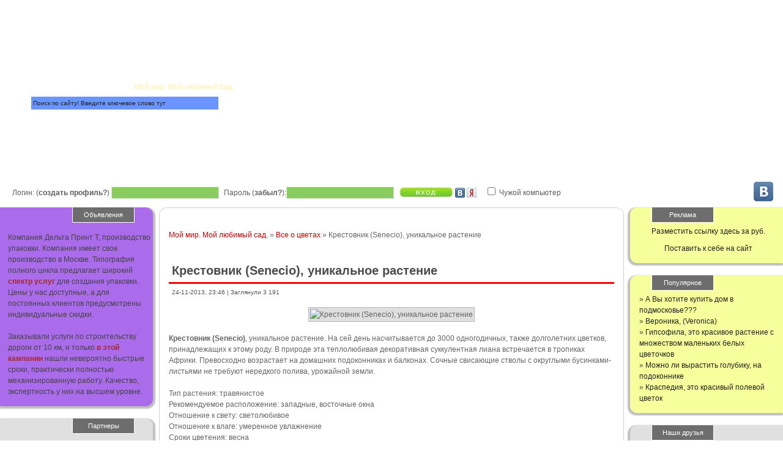

--- FILE ---
content_type: text/html; charset=utf-8
request_url: https://splendidgarden.ru/flowers/2852-krestovnik-senecio.html
body_size: 16644
content:
<!DOCTYPE html>
<html lang="ru">
<head>
<title>Крестовник (Senecio), уникальное растение</title>
<meta charset="utf-8">
<meta name="description" content="Крестовник (Senecio), уникальное растение. На сей день насчитывается до 3000 одногодичных, также долголетних цветков, принадлежащих к этому роду.">
<meta name="keywords" content="самые красивые цветы для дома, крестовник уход, правила ухода за цветами, супер красивые цветы, красивые садовые растения, сказочно красивые цветы, красивые комнатные растения, комнатные растения уход, самые красивые растения мира, крестовник, все о цветах, мой мир мой любимый сад, все про сад и огород, Крестовник (Senecio)">
<meta name="viewport" content="width=device-width, initial-scale=1">
<link rel="canonical" href="https://splendidgarden.ru/flowers/2852-krestovnik-senecio.html">
<link rel="alternate" type="application/rss+xml" title="Мой мир. Мой любимый сад. RSS" href="https://splendidgarden.ru/rss.xml">
<link rel="alternate" type="application/rss+xml" title="Мой мир. Мой любимый сад. RSS Dzen" href="https://splendidgarden.ru/rssdzen.xml">
<link rel="preconnect" href="https://splendidgarden.ru/" fetchpriority="high">
<meta property="twitter:title" content="Крестовник (Senecio), уникальное растение">
<meta property="twitter:url" content="https://splendidgarden.ru/flowers/2852-krestovnik-senecio.html">
<meta property="twitter:card" content="summary_large_image">
<meta property="twitter:image" content="http://splendidgarden.ru/uploads/posts/2013-11/1385322070_51.jpeg">
<meta property="twitter:description" content="Крестовник (Senecio), уникальное растение. На сей день насчитывается до 3000 одногодичных, также долголетних цветков, принадлежащих к этому роду. В природе эта теплолюбивая декоративная суккулентная лиана встречается в тропиках Африки. Превосходно возрастает на домашних подоконниках и балконах.">
<meta property="og:type" content="article">
<meta property="og:site_name" content="Мой мир. Мой любимый сад.">
<meta property="og:title" content="Крестовник (Senecio), уникальное растение">
<meta property="og:url" content="https://splendidgarden.ru/flowers/2852-krestovnik-senecio.html">
<meta property="og:image" content="http://splendidgarden.ru/uploads/posts/2013-11/1385322070_51.jpeg">
<meta property="og:description" content="Крестовник (Senecio), уникальное растение. На сей день насчитывается до 3000 одногодичных, также долголетних цветков, принадлежащих к этому роду. В природе эта теплолюбивая декоративная суккулентная лиана встречается в тропиках Африки. Превосходно возрастает на домашних подоконниках и балконах.">

<script src="/engine/classes/min/index.php,qg=general,av=5jj68.pagespeed.jm.pJg2D_p7ze.js"></script>
<script src="/engine/classes/min/index.php,qf=engine,_classes,_js,_jqueryui.js,,engine,_classes,_js,_dle_js.js,,templates,_pozitiv,_js,_comm.js,av=5jj68.pagespeed.jm.Xba7GiQO0C.js" defer></script>
<script type="application/ld+json">{"@context":"https://schema.org","@graph":[{"@type":"BreadcrumbList","@context":"https://schema.org/","itemListElement":[{"@type":"ListItem","position":1,"item":{"@id":"https://splendidgarden.ru/","name":"Мой мир. Мой любимый сад."}},{"@type":"ListItem","position":2,"item":{"@id":"https://splendidgarden.ru/flowers/","name":"Все о цветах"}},{"@type":"ListItem","position":3,"item":{"@id":"https://splendidgarden.ru/flowers/2852-krestovnik-senecio.html","name":"Крестовник (Senecio), уникальное растение"}}]}]}</script>
<link rel="icon" href="https://splendidgarden.ru/favicon.svg" type=" image/svg+xml"> 
<meta name="yandex-verification" content="01b487d559e909cd"/>
<meta name="viewport" content="width=device-width, initial-scale=1.0">
<link rel="stylesheet" href="/templates/pozitiv/style/styles.css+engine.css.pagespeed.cc.fpy11PA4jM.css">
<meta name="yandex-verification" content="a0096f8dd181942d"/>
<meta name="yandex-verification" content="567ec71fa0faa291"/>
    <meta name="mailru-domain" content="RYOghWYsqAwp5otr"/>
<script src="https://ajax.googleapis.com/ajax/libs/jquery/1.12.4/jquery.min.js"></script>	

</head>
<body>
<script>var dle_root='/';var dle_admin='';var dle_login_hash='d8fb55957d3f41ed6010ed6502fc85b0ed0ba509';var dle_group=5;var dle_link_type=1;var dle_skin='pozitiv';var dle_wysiwyg=1;var dle_min_search='4';var dle_act_lang=["Подтвердить","Отмена","Вставить","Отмена","Сохранить","Удалить","Загрузка. Пожалуйста, подождите..."];var menu_short='Быстрое редактирование';var menu_full='Полное редактирование';var menu_profile='Просмотр профиля';var menu_send='Отправить сообщение';var menu_uedit='Админцентр';var dle_info='Информация';var dle_confirm='Подтверждение';var dle_prompt='Ввод информации';var dle_req_field=["Заполните поле с именем","Заполните поле с сообщением","Заполните поле с темой сообщения"];var dle_del_agree='Вы действительно хотите удалить? Данное действие невозможно будет отменить';var dle_spam_agree='Вы действительно хотите отметить пользователя как спамера? Это приведёт к удалению всех его комментариев';var dle_c_title='Отправка жалобы';var dle_complaint='Укажите текст Вашей жалобы для администрации:';var dle_mail='Ваш e-mail:';var dle_big_text='Выделен слишком большой участок текста.';var dle_orfo_title='Укажите комментарий для администрации к найденной ошибке на странице:';var dle_p_send='Отправить';var dle_p_send_ok='Уведомление успешно отправлено';var dle_save_ok='Изменения успешно сохранены. Обновить страницу?';var dle_reply_title='Ответ на комментарий';var dle_tree_comm='0';var dle_del_news='Удалить статью';var dle_sub_agree='Вы действительно хотите подписаться на комментарии к данной публикации?';var dle_unsub_agree='Вы действительно хотите отписаться от комментариев к данной публикации?';var dle_captcha_type='1';var dle_share_interesting=["Поделиться ссылкой на выделенный текст","Twitter","Facebook","Вконтакте","Прямая ссылка:","Нажмите правой клавишей мыши и выберите «Копировать ссылку»"];var DLEPlayerLang={prev:'Предыдущий',next:'Следующий',play:'Воспроизвести',pause:'Пауза',mute:'Выключить звук',unmute:'Включить звук',settings:'Настройки',enterFullscreen:'На полный экран',exitFullscreen:'Выключить полноэкранный режим',speed:'Скорость',normal:'Обычная',quality:'Качество',pip:'Режим PiP'};var DLEGalleryLang={CLOSE:'Закрыть (Esc)',NEXT:'Следующее изображение',PREV:'Предыдущее изображение',ERROR:'Внимание! Обнаружена ошибка',IMAGE_ERROR:'Не удалось загрузить изображение',TOGGLE_SLIDESHOW:'Просмотр слайдшоу',TOGGLE_FULLSCREEN:'Полноэкранный режим',TOGGLE_THUMBS:'Включить / Выключить уменьшенные копии',ITERATEZOOM:'Увеличить / Уменьшить',DOWNLOAD:'Скачать изображение'};var DLEGalleryMode=1;var DLELazyMode=0;var allow_dle_delete_news=false;jQuery(function($){setTimeout(function(){$.get(dle_root+"engine/ajax/controller.php?mod=adminfunction",{'id':'2852',action:'newsread',user_hash:dle_login_hash});},5000);});</script>
<div class="wrapper">
	<header class="header">
		<div class="logo"><a href="/"><div>Splendidgarden.ru<span>Мой мир. Мой любимый сад.</span></div></a></div>
		<div class="color1 cloud"><a href="/" class="">Главная</a></div>
		<div class="color2 cloud"><a href="https://splendidgarden.ru/sitemap.xml" class="">Карта сайта</a></div>
		<!--noindex--><div class="color3 cloud"><a href="#" class="">Форум</a></div>
		<div class="color4 cloud"><a href="#" class="">Новости</a></div>
		<div class="color6 cloud"><a href="/?do=feedback" class="">Обратная<br>связь</a></div><!--/noindex-->
		<div class="absol">

<form method="post" action="">
	<div style="padding-left:10px;" class="log-enter">
		<noindex><label>Логин: (<a href="https://splendidgarden.ru/index.php?do=unicalreglink579219" title="создать профиль" rel="nofollow">создать профиль?</a>)&nbsp;<input name="login_name" type="text" class="login-input-text"></label></noindex>
		<noindex><label>Пароль (<a rel="nofollow" href="https://splendidgarden.ru/index.php?do=lostpassword">забыл?</a>):<input name="login_password" type="password" class="login-input-text"></label></noindex>
		<label><input onclick="submit();" type="image" class="enter" src="[data-uri]" value="вход" alt="Войти"><input name="login" type="hidden" id="login" value="submit">
		</label>

		<a href="https://id.vk.com/authorize?client_id=51532757&amp;redirect_uri=https%3A%2F%2Fsplendidgarden.ru%2Findex.php%3Fdo%3Dauth-social%26provider%3Dvk&amp;scope=email&amp;state=96b827fa6c492f6f115cb29661a939f2&amp;response_type=code&amp;code_challenge=e9wkhw7g4__pkbhiDAngLrX0bXSVJtE2pTKXbF0-zxU&amp;code_challenge_method=S256" target="_blank"><img src="[data-uri]" alt="Авторизация через VK" aria-label="Авторизация через VK" style="vertical-align: sub; top: 1px;position: relative;"/></a>
    
    
    
    <a href="https://oauth.yandex.ru/authorize?client_id=5a4097f7f1a541c5a1a6f2a79355a072&amp;redirect_uri=https%3A%2F%2Fsplendidgarden.ru%2Findex.php%3Fdo%3Dauth-social%26provider%3Dyandex&amp;state=96b827fa6c492f6f115cb29661a939f2&amp;response_type=code" target="_blank"><img src="[data-uri]" alt="Авторизация через Яндекс" aria-label="Авторизация через Яндекс" style="vertical-align: sub; top: 1px;position: relative;"/></a>
    

	<label><input type="checkbox" name="login_not_save" id="login_not_save" value="1" style="margin-left: 15px;"><label for="login_not_save">&nbsp;Чужой компьютер</label>
	</div>
</form>

<div class="vk"><a href="https://vk.com/splendidgarden"><img src="[data-uri]" alt="Сообщество ВК"/></a></div></div>
		<div class="search-block">
			<form method="post" action=''>
				<input type="hidden" name="do" value="search"/>
				<input type="hidden" name="subaction" value="search"/>
				<label><input id="story" name="story" type="text" class="form-text" value="Поиск по сайту! Введите ключевое слово тут" onblur="if(this.value=='') this.value='Поиск по сайту! Введите ключевое слово тут';" onfocus="if(this.value=='Поиск по сайту! Введите ключевое слово тут') this.value='';"></label>
			</form>
		</div>
	</header>
	
	<div class="reklama_header">


	</div>
	
		<div class="middle">
		<div class="container">
			<div class="content">
				<div class="content_border">

					<div class="reklama_topcontent">
              
           <center>
</center>
                                        
<center>
</center>
					</div>
					
					
					<div class="speed-b"><a href="https://splendidgarden.ru/">Мой мир. Мой любимый сад.</a> » <a href="https://splendidgarden.ru/flowers/">Все о цветах</a> » Крестовник (Senecio), уникальное растение</div>
		
					<center><div id="slot_182056"><script src="https://linkslot.ru/bancode_new.php?
id=182056" async></script></div></center>
					<section class="shot_block">	
	<h1 class="full_title"><span id="news-title">Крестовник (Senecio), уникальное растение</span></h1>
	<div class="other">24-11-2013, 23:46  | Заглянули 3 191</div>
	<article class="shot_text"><p style="text-align:center;"><img src="/uploads/posts/2013-11/1385322070_51.jpeg" alt="Крестовник (Senecio), уникальное растение" class="fr-fic fr-dii"></p><br><p><b>Крестовник (Senecio)</b>, уникальное растение. На сей день насчитывается до 3000 одногодичных, также долголетних цветков, принадлежащих к этому роду. В природе эта теплолюбивая декоративная суккулентная лиана встречается в тропиках Африки. Превосходно возрастает на домашних подоконниках и балконах. Сочные свисающие стволы с округлыми бусинками-листьями не требуют нередкого полива, урожайной земли.</p><br><p>Тип растения: травянистое<br>Рекомендуемое расположение: западные, восточные окна<br>Отношение к свету: светолюбивое<br>Отношение к влаге: умеренное увлажнение<br>Сроки цветения: весна<br>Высота: низкое до 50 см, среднее до 1 м<br>Ценность в культуре: красивоцветущее</p><br><p>Цинерария или крестовник багряный (Cineraria cruentus, Senecio cruentus)<br>Прямостоячий кустик высотой около 40 см. Листья довольно крупные, изрезанные по краю. Примитивные или махровые многоцветия разновидной окраски собраны трудные щитковидные многоцветия, различающиеся по форме, величине, компактности. Выращивается как однолетний. В культуре распространено уйма гибридных форм.</p><br><p>Крестовник сверкающий (Senecio macroglossus)<br>Вьющееся растение с зелеными треугольно-стреловидными листьями, похожими на листья плюща. Коричневатые стволы умеют вырастать до метра длиной и все больше. Есть разновидности с пестрыми листьями. Зимнюю пору может цвести темно-желтыми цветами.</p><br><p>Для длительного цветения рациональной является температура +10 °С. При температуре выше +15 °С растение длинно жить не может. Не переносит сквозняков, переувлажненной земли и излишка ясного освещения. Для верного становления освещение обязано быть блестящим, однако рассеянным, подходят восточное или западное окна. Полив умеренный, необходимо использовать только теплую воду.</p><br><p>Нередкой пересадки не просит. Используется почвенная консистенция из листовой дерновой земли, песка. Может поражаться тлей, мучнистой росой. Следует не забывать, что все элементы растения ядовиты. При попадании внутрь яд горазд вызывать цирроз печени. Плодится семенами и черенками. Самые красивые цветы для дома - для цветения в сентябре семечки высевают в декабре. Крестовник размножают черенками в теплое время года.</p></article>
	<div class="more-div"><span class="more2"> <a href="javascript:AddComplaint('2852', 'news')"><img src="[data-uri]" title="Сообщить о ошибке" alt="Сообщить о ошибке"/></a>
	
  <div class="ratebox"><div class="rate"><div data-ratig-layer-id='2852'>
	<div class="rating">
		<ul class="unit-rating">
		<li class="current-rating" style="width:0%;">0</li>
		<li><a href="#" title="Плохо" class="r1-unit" onclick="doRate('1', '2852'); return false;">1</a></li>
		<li><a href="#" title="Приемлемо" class="r2-unit" onclick="doRate('2', '2852'); return false;">2</a></li>
		<li><a href="#" title="Средне" class="r3-unit" onclick="doRate('3', '2852'); return false;">3</a></li>
		<li><a href="#" title="Хорошо" class="r4-unit" onclick="doRate('4', '2852'); return false;">4</a></li>
		<li><a href="#" title="Отлично" class="r5-unit" onclick="doRate('5', '2852'); return false;">5</a></li>
		</ul>
	</div>
</div></div></div>
  
  
	  

	</span></div>
	<div class="registr-please">Уважаемый посетитель, Вы зашли на сайт как незарегистрированный пользователь. Мы рекомендуем Вам зарегистрироваться либо войти на сайт под своим именем.</div>
	<br>
	<div class="border"><strong>Другие новости по теме:</strong></div>
	<ul><div class="linkEnso_h"><a title="Костус (Costus), уникальное растение" href="https://splendidgarden.ru/flowers/2851-kostus-costus.html">Костус (Costus), уникальное растение</a></div><div class="linkEnso_cl"></div>
<div class="linkEnso_i">
	<a title="Костус (Costus), уникальное растение" href="https://splendidgarden.ru/flowers/2851-kostus-costus.html"><img alt="Костус (Costus), уникальное растение" title="Костус (Costus), уникальное растение" src="/uploads/posts/2013-11/1385321229_50.webp"/></a>
</div>
<div>Костус (Costus), уникальное растение. долголетнее тропическое травянистое растение, принадлежащее к семейству сложноцветных или астровых. Произрастает в Северной Индии в Гималаях на высоте 1,5- 3 км, добивается в высоту 2 метров, имеет сильную корневую систему. Культивируется в Индии и Китае ради корней, имеющих лечебные характеристики и дюже славный аромат древестный.</div><div class="linkEnso_cl"></div><div class="linkEnso_h"><a title="Кордилина (Cordyline), уникальное растение" href="https://splendidgarden.ru/flowers/2850-kordilina-cordyline.html">Кордилина (Cordyline) ,уникальное растение</a></div><div class="linkEnso_cl"></div>
<div class="linkEnso_i">
	<a title="Кордилина (Cordyline), уникальное растение" href="https://splendidgarden.ru/flowers/2850-kordilina-cordyline.html"><img alt="Кордилина (Cordyline) ,уникальное растение" title="Кордилина (Cordyline), уникальное растение" src="/uploads/posts/2013-11/1385319842_49.webp"/></a>
</div>
<div>Кордилина (Cordyline), уникальное растение. Это вечнозеленые кусты и деревья. Часто кордилину путают с драценами и даже с пальмами. В культуре распространено возле 15 сортов. На собственной родине дюже большие растения, достигающие в высоту нескольких метров. В квартирных условиях кордилины возрастают медленно, живут при верном уходе дюже длинно, пока хватает места и света. Большие экземпляры сажают кадки и ставят ясном месте у окна. Тюлевая штора охраняет растение от прямых ясных лучей, а если же поставить кордилину глубине комнаты, ей будет не хватать света, тогда ветхие растения исключительно насыщенней теряют нижние листья и растение выглядит раздетым.</div><div class="linkEnso_cl"></div><div class="linkEnso_h"><a title="Колумнея (Columnea), уникальное растение" href="https://splendidgarden.ru/flowers/2849-kolumneya-columnea.html">Колумнея (Columnea), уникальное растение</a></div><div class="linkEnso_cl"></div>
<div class="linkEnso_i">
	<a title="Колумнея (Columnea), уникальное растение" href="https://splendidgarden.ru/flowers/2849-kolumneya-columnea.html"><img alt="Колумнея (Columnea), уникальное растение" title="Колумнея (Columnea), уникальное растение" src="/uploads/posts/2013-11/1385319185_48.webp"/></a>
</div>
<div>Колумнея (Columnea), уникальное растение, относится к семейству геснериевых. Это подлинное ампельное растение со свисающими протяженными побегами, листья у колумнеи меленькие, частично кожистые, или мягкие и опушенные ворсинками. Немыслимо шикарны, декоративны ее трубчатые цветки ясно-красного, желтовато-красного цвета. Цветет колумнея хорошо летнюю, зимнюю пору. Дюже симпатично выглядит в квартире или кабинете. Колумнея - травянистый многолетник. Бытует все больше 150 сортов колумнеи. В комнатной культуре используется только маленькое число сортов, также их гибриды. У гибридов, как водится, все больше довольно крупные цветки с многообразной окраской - красноватой, светло-оранжевой, темно-желтой.</div><div class="linkEnso_cl"></div><div class="linkEnso_h"><a title="Колокольчик (Campanula), уникальное растение" href="https://splendidgarden.ru/flowers/2848-kolokolchik-campanula.html">Колокольчик (Campanula), уникальное растение</a></div><div class="linkEnso_cl"></div>
<div class="linkEnso_i">
	<a title="Колокольчик (Campanula), уникальное растение" href="https://splendidgarden.ru/flowers/2848-kolokolchik-campanula.html"><img alt="Колокольчик (Campanula), уникальное растение" title="Колокольчик (Campanula), уникальное растение" src="/uploads/posts/2013-11/1385317766_47.webp"/></a>
</div>
<div>Колокольчик (Campanula), уникальное растение, род долголетних, пореже 1-2-летних травянистых расцветающих цветков из семейства Колокольчиковые. Как считают, родиной колокольчиков является Средиземноморье, настоящее время поверенных рода дозволено встретить на Кавказе, Сибири, Средней и Передней Азии, Европе, имеет некое распространение Северной Америке. Местообитания колокольчиков дюже многообразны, им доступны луга, леса, степи, встречаются они также на пустынных, скальных участках. Бесчисленные, многообразные виды заселяют субальпийские, альпийские пояса гор. Колокольчики широко распространились странах умеренным микроклиматом, эти неброские расцветающие травы с цельными очередными листьями классно себя чувствуют как на равнинной территории, так и на горных склонах. Посреди их колокольчик равнолистный, трансильванский и тризоидный.</div><div class="linkEnso_cl"></div><div class="linkEnso_h"><a title="Колеус (Coleus), уникальное растение" href="https://splendidgarden.ru/flowers/2847-koleus-coleus.html">Колеус (Coleus), уникальное растение</a></div><div class="linkEnso_cl"></div>
<div class="linkEnso_i">
	<a title="Колеус (Coleus), уникальное растение" href="https://splendidgarden.ru/flowers/2847-koleus-coleus.html"><img alt="Колеус (Coleus), уникальное растение" title="Колеус (Coleus), уникальное растение" src="/uploads/posts/2013-11/1385316500_46.webp"/></a>
</div>
<div>Колеус (Coleus), уникальное растение, с равным правом дозволено полагать как комнатным, так и садовым. Правда цветок числится расцветающим растением, его цветочки не представляют никакого декоративного энтузиазма, разве что цветочки почти всех видов колеуса обладают дюже славным, ласковым ароматом. Выращивается цветок из семян, это довольно простое дело, которое не доставит не мало забот начинающему садовнику, также как взращивание, уход за колеусом.</div><div class="linkEnso_cl"></div></ul>
	<section><!--dlecomments--></section>
	<section><div class="error">
	<p>Информация</p>
	Посетители, находящиеся в группе <b>Гости</b>, не могут оставлять комментарии к данной публикации.
</div></section>
</section>
				</div>
			</div>
		</div>
		<aside class="left_sidebar">


	<section class="block_left purple">
				<header class="block_title_l">Объявления</header>
				<div class="block_txt pad_left">
				
				Компания Дельта Принт Т, производство упаковки. Компания имеет свое производство в Москве. 
				Типография полного цикла предлагает широкий <a style="color: brown;" href="https://deltaprintt.ru/produkcija-i-uslugi/" target="blank"><b>спектр услуг</b></a> для создания упаковки. Цены у нас доступные, а для постоянных клиентов предусмотрены индивидуальные скидки.
				<br><br>
				Заказывали услуги по строительству дороги от 10 км, и только <a style="color: brown;" href="https://rvs-1.ru/stroitelstvo/" target="blank"><b>в этой кампании</b></a> нашли невероятно быстрые сроки, практически полностью механизированную работу. Качество, экспертность у них на высшем уровне.
				
				
				
				</div>
			</section>


		<section class="block_left gray">
				<header class="block_title_l">Партнеры</header>
				<div class="block_txt pad_left">
	
				<!--check code--><script type="text/javascript">var _acic={dataProvider:10};(function(){var e=document.createElement("script");e.type="text/javascript";e.async=true;e.src="https://www.acint.net/aci.js";var t=document.getElementsByTagName("script")[0];t.parentNode.insertBefore(e,t)})()</script><!--2861867568105--><div id='4Mqe_2861867568105'></div><!--check code--><br><br>
				
				</div>
            </section>
            
			<section class="block_left green">
				<header class="block_title_l">Меню</header>
				<nav>
					<div class="block_txt pad_left">
						<a href="https://splendidgarden.ru/sadi_parki/" class="menu-link">Сады и парки мира</a>
						<a href="https://splendidgarden.ru/flowers/" class="menu-link">Все о цветах</a>
						<a href="https://splendidgarden.ru/zelen_apteka/" class="menu-link">Зеленая аптека</a>
						<a href="https://splendidgarden.ru/sad_invent/" class="menu-link">Садовый инвентарь</a>
						<a href="https://splendidgarden.ru/bolezni_vred/" class="menu-link">Болезни и вредители</a>
						<a href="https://splendidgarden.ru/sadovod/" class="menu-link">Энциклопедия садовода</a>
						<a href="https://splendidgarden.ru/landshaft_dizain/" class="menu-link">Ландшафтный дизайн</a>
						<a href="https://splendidgarden.ru/dopolnenie/" class="menu-link">Дополнение</a>
					</div>
				</nav>
			</section>
			
			
				<section class="block_left blue">
				<header class="block_title_l">Архив</header>
				<div class="block_txt pad_left">
<a class="archives" href="https://splendidgarden.ru/2026/01/"><b>Январь 2026 (20)</b></a><br><a class="archives" href="https://splendidgarden.ru/2025/12/"><b>Декабрь 2025 (21)</b></a><br><a class="archives" href="https://splendidgarden.ru/2025/11/"><b>Ноябрь 2025 (14)</b></a><br><a class="archives" href="https://splendidgarden.ru/2025/10/"><b>Октябрь 2025 (10)</b></a><br><a class="archives" href="https://splendidgarden.ru/2025/09/"><b>Сентябрь 2025 (5)</b></a><br><a class="archives" href="https://splendidgarden.ru/2025/08/"><b>Август 2025 (10)</b></a><br><div id="dle_news_archive" style="display:none;"><a class="archives" href="https://splendidgarden.ru/2025/07/"><b>Июль 2025 (5)</b></a><br><a class="archives" href="https://splendidgarden.ru/2025/06/"><b>Июнь 2025 (5)</b></a><br><a class="archives" href="https://splendidgarden.ru/2025/05/"><b>Май 2025 (5)</b></a><br><a class="archives" href="https://splendidgarden.ru/2025/04/"><b>Апрель 2025 (4)</b></a><br><a class="archives" href="https://splendidgarden.ru/2025/03/"><b>Март 2025 (6)</b></a><br><a class="archives" href="https://splendidgarden.ru/2025/02/"><b>Февраль 2025 (5)</b></a><br><a class="archives" href="https://splendidgarden.ru/2025/01/"><b>Январь 2025 (5)</b></a><br><a class="archives" href="https://splendidgarden.ru/2024/12/"><b>Декабрь 2024 (5)</b></a><br><a class="archives" href="https://splendidgarden.ru/2024/10/"><b>Октябрь 2024 (5)</b></a><br><a class="archives" href="https://splendidgarden.ru/2024/09/"><b>Сентябрь 2024 (5)</b></a><br><a class="archives" href="https://splendidgarden.ru/2024/08/"><b>Август 2024 (5)</b></a><br><a class="archives" href="https://splendidgarden.ru/2024/07/"><b>Июль 2024 (5)</b></a><br><a class="archives" href="https://splendidgarden.ru/2024/06/"><b>Июнь 2024 (5)</b></a><br><a class="archives" href="https://splendidgarden.ru/2024/05/"><b>Май 2024 (5)</b></a><br><a class="archives" href="https://splendidgarden.ru/2024/04/"><b>Апрель 2024 (11)</b></a><br><a class="archives" href="https://splendidgarden.ru/2024/03/"><b>Март 2024 (11)</b></a><br><a class="archives" href="https://splendidgarden.ru/2024/02/"><b>Февраль 2024 (11)</b></a><br><a class="archives" href="https://splendidgarden.ru/2024/01/"><b>Январь 2024 (11)</b></a><br><a class="archives" href="https://splendidgarden.ru/2023/12/"><b>Декабрь 2023 (11)</b></a><br><a class="archives" href="https://splendidgarden.ru/2023/11/"><b>Ноябрь 2023 (11)</b></a><br><a class="archives" href="https://splendidgarden.ru/2023/10/"><b>Октябрь 2023 (11)</b></a><br><a class="archives" href="https://splendidgarden.ru/2023/09/"><b>Сентябрь 2023 (11)</b></a><br><a class="archives" href="https://splendidgarden.ru/2023/08/"><b>Август 2023 (11)</b></a><br><a class="archives" href="https://splendidgarden.ru/2023/07/"><b>Июль 2023 (10)</b></a><br><a class="archives" href="https://splendidgarden.ru/2023/06/"><b>Июнь 2023 (11)</b></a><br><a class="archives" href="https://splendidgarden.ru/2023/05/"><b>Май 2023 (11)</b></a><br><a class="archives" href="https://splendidgarden.ru/2023/04/"><b>Апрель 2023 (11)</b></a><br><a class="archives" href="https://splendidgarden.ru/2023/03/"><b>Март 2023 (10)</b></a><br><a class="archives" href="https://splendidgarden.ru/2023/02/"><b>Февраль 2023 (15)</b></a><br><a class="archives" href="https://splendidgarden.ru/2023/01/"><b>Январь 2023 (15)</b></a><br><a class="archives" href="https://splendidgarden.ru/2022/12/"><b>Декабрь 2022 (11)</b></a><br><a class="archives" href="https://splendidgarden.ru/2022/11/"><b>Ноябрь 2022 (11)</b></a><br><a class="archives" href="https://splendidgarden.ru/2022/10/"><b>Октябрь 2022 (10)</b></a><br><a class="archives" href="https://splendidgarden.ru/2022/09/"><b>Сентябрь 2022 (10)</b></a><br><a class="archives" href="https://splendidgarden.ru/2022/08/"><b>Август 2022 (10)</b></a><br><a class="archives" href="https://splendidgarden.ru/2022/07/"><b>Июль 2022 (11)</b></a><br><a class="archives" href="https://splendidgarden.ru/2022/06/"><b>Июнь 2022 (10)</b></a><br><a class="archives" href="https://splendidgarden.ru/2022/04/"><b>Апрель 2022 (7)</b></a><br><a class="archives" href="https://splendidgarden.ru/2022/03/"><b>Март 2022 (6)</b></a><br><a class="archives" href="https://splendidgarden.ru/2022/02/"><b>Февраль 2022 (5)</b></a><br><a class="archives" href="https://splendidgarden.ru/2022/01/"><b>Январь 2022 (5)</b></a><br><a class="archives" href="https://splendidgarden.ru/2021/12/"><b>Декабрь 2021 (4)</b></a><br><a class="archives" href="https://splendidgarden.ru/2021/11/"><b>Ноябрь 2021 (1)</b></a><br><a class="archives" href="https://splendidgarden.ru/2021/10/"><b>Октябрь 2021 (5)</b></a><br><a class="archives" href="https://splendidgarden.ru/2021/09/"><b>Сентябрь 2021 (4)</b></a><br><a class="archives" href="https://splendidgarden.ru/2021/07/"><b>Июль 2021 (6)</b></a><br><a class="archives" href="https://splendidgarden.ru/2021/06/"><b>Июнь 2021 (5)</b></a><br><a class="archives" href="https://splendidgarden.ru/2021/05/"><b>Май 2021 (5)</b></a><br><a class="archives" href="https://splendidgarden.ru/2021/04/"><b>Апрель 2021 (5)</b></a><br><a class="archives" href="https://splendidgarden.ru/2021/03/"><b>Март 2021 (5)</b></a><br><a class="archives" href="https://splendidgarden.ru/2021/02/"><b>Февраль 2021 (6)</b></a><br><a class="archives" href="https://splendidgarden.ru/2021/01/"><b>Январь 2021 (5)</b></a><br><a class="archives" href="https://splendidgarden.ru/2020/12/"><b>Декабрь 2020 (1)</b></a><br><a class="archives" href="https://splendidgarden.ru/2020/11/"><b>Ноябрь 2020 (6)</b></a><br><a class="archives" href="https://splendidgarden.ru/2020/10/"><b>Октябрь 2020 (5)</b></a><br><a class="archives" href="https://splendidgarden.ru/2020/09/"><b>Сентябрь 2020 (5)</b></a><br><a class="archives" href="https://splendidgarden.ru/2020/08/"><b>Август 2020 (5)</b></a><br><a class="archives" href="https://splendidgarden.ru/2020/07/"><b>Июль 2020 (3)</b></a><br><a class="archives" href="https://splendidgarden.ru/2020/06/"><b>Июнь 2020 (5)</b></a><br><a class="archives" href="https://splendidgarden.ru/2020/03/"><b>Март 2020 (4)</b></a><br><a class="archives" href="https://splendidgarden.ru/2020/02/"><b>Февраль 2020 (5)</b></a><br><a class="archives" href="https://splendidgarden.ru/2020/01/"><b>Январь 2020 (4)</b></a><br><a class="archives" href="https://splendidgarden.ru/2019/12/"><b>Декабрь 2019 (5)</b></a><br><a class="archives" href="https://splendidgarden.ru/2019/11/"><b>Ноябрь 2019 (5)</b></a><br><a class="archives" href="https://splendidgarden.ru/2019/10/"><b>Октябрь 2019 (4)</b></a><br><a class="archives" href="https://splendidgarden.ru/2019/07/"><b>Июль 2019 (5)</b></a><br><a class="archives" href="https://splendidgarden.ru/2019/06/"><b>Июнь 2019 (5)</b></a><br><a class="archives" href="https://splendidgarden.ru/2019/05/"><b>Май 2019 (4)</b></a><br><a class="archives" href="https://splendidgarden.ru/2019/04/"><b>Апрель 2019 (5)</b></a><br><a class="archives" href="https://splendidgarden.ru/2019/03/"><b>Март 2019 (5)</b></a><br><a class="archives" href="https://splendidgarden.ru/2019/01/"><b>Январь 2019 (3)</b></a><br><a class="archives" href="https://splendidgarden.ru/2018/11/"><b>Ноябрь 2018 (5)</b></a><br><a class="archives" href="https://splendidgarden.ru/2018/10/"><b>Октябрь 2018 (6)</b></a><br><a class="archives" href="https://splendidgarden.ru/2018/08/"><b>Август 2018 (4)</b></a><br><a class="archives" href="https://splendidgarden.ru/2018/07/"><b>Июль 2018 (5)</b></a><br><a class="archives" href="https://splendidgarden.ru/2018/04/"><b>Апрель 2018 (5)</b></a><br><a class="archives" href="https://splendidgarden.ru/2018/03/"><b>Март 2018 (5)</b></a><br><a class="archives" href="https://splendidgarden.ru/2017/11/"><b>Ноябрь 2017 (1)</b></a><br><a class="archives" href="https://splendidgarden.ru/2017/10/"><b>Октябрь 2017 (5)</b></a><br><a class="archives" href="https://splendidgarden.ru/2017/09/"><b>Сентябрь 2017 (4)</b></a><br><a class="archives" href="https://splendidgarden.ru/2017/08/"><b>Август 2017 (1)</b></a><br><a class="archives" href="https://splendidgarden.ru/2017/07/"><b>Июль 2017 (10)</b></a><br><a class="archives" href="https://splendidgarden.ru/2017/06/"><b>Июнь 2017 (5)</b></a><br><a class="archives" href="https://splendidgarden.ru/2017/05/"><b>Май 2017 (5)</b></a><br><a class="archives" href="https://splendidgarden.ru/2017/02/"><b>Февраль 2017 (4)</b></a><br><a class="archives" href="https://splendidgarden.ru/2017/01/"><b>Январь 2017 (5)</b></a><br><a class="archives" href="https://splendidgarden.ru/2016/12/"><b>Декабрь 2016 (5)</b></a><br><a class="archives" href="https://splendidgarden.ru/2016/11/"><b>Ноябрь 2016 (5)</b></a><br><a class="archives" href="https://splendidgarden.ru/2016/10/"><b>Октябрь 2016 (5)</b></a><br><a class="archives" href="https://splendidgarden.ru/2016/06/"><b>Июнь 2016 (5)</b></a><br><a class="archives" href="https://splendidgarden.ru/2016/05/"><b>Май 2016 (5)</b></a><br><a class="archives" href="https://splendidgarden.ru/2016/04/"><b>Апрель 2016 (5)</b></a><br><a class="archives" href="https://splendidgarden.ru/2016/03/"><b>Март 2016 (3)</b></a><br><a class="archives" href="https://splendidgarden.ru/2016/01/"><b>Январь 2016 (5)</b></a><br><a class="archives" href="https://splendidgarden.ru/2015/10/"><b>Октябрь 2015 (5)</b></a><br><a class="archives" href="https://splendidgarden.ru/2015/07/"><b>Июль 2015 (5)</b></a><br><a class="archives" href="https://splendidgarden.ru/2015/06/"><b>Июнь 2015 (5)</b></a><br><a class="archives" href="https://splendidgarden.ru/2015/04/"><b>Апрель 2015 (9)</b></a><br><a class="archives" href="https://splendidgarden.ru/2015/01/"><b>Январь 2015 (4)</b></a><br><a class="archives" href="https://splendidgarden.ru/2014/10/"><b>Октябрь 2014 (5)</b></a><br><a class="archives" href="https://splendidgarden.ru/2014/07/"><b>Июль 2014 (5)</b></a><br><a class="archives" href="https://splendidgarden.ru/2014/06/"><b>Июнь 2014 (8)</b></a><br><a class="archives" href="https://splendidgarden.ru/2014/05/"><b>Май 2014 (10)</b></a><br><a class="archives" href="https://splendidgarden.ru/2014/04/"><b>Апрель 2014 (24)</b></a><br><a class="archives" href="https://splendidgarden.ru/2014/03/"><b>Март 2014 (57)</b></a><br><a class="archives" href="https://splendidgarden.ru/2014/02/"><b>Февраль 2014 (96)</b></a><br><a class="archives" href="https://splendidgarden.ru/2014/01/"><b>Январь 2014 (103)</b></a><br><a class="archives" href="https://splendidgarden.ru/2013/12/"><b>Декабрь 2013 (92)</b></a><br><a class="archives" href="https://splendidgarden.ru/2013/11/"><b>Ноябрь 2013 (47)</b></a><br><a class="archives" href="https://splendidgarden.ru/2013/10/"><b>Октябрь 2013 (32)</b></a><br><a class="archives" href="https://splendidgarden.ru/2013/09/"><b>Сентябрь 2013 (48)</b></a><br><a class="archives" href="https://splendidgarden.ru/2013/08/"><b>Август 2013 (28)</b></a><br><a class="archives" href="https://splendidgarden.ru/2013/07/"><b>Июль 2013 (37)</b></a><br><a class="archives" href="https://splendidgarden.ru/2013/06/"><b>Июнь 2013 (21)</b></a><br><a class="archives" href="https://splendidgarden.ru/2013/05/"><b>Май 2013 (24)</b></a><br><a class="archives" href="https://splendidgarden.ru/2013/04/"><b>Апрель 2013 (21)</b></a><br><a class="archives" href="https://splendidgarden.ru/2013/03/"><b>Март 2013 (12)</b></a><br><a class="archives" href="https://splendidgarden.ru/2013/02/"><b>Февраль 2013 (39)</b></a><br><a class="archives" href="https://splendidgarden.ru/2013/01/"><b>Январь 2013 (48)</b></a><br><a class="archives" href="https://splendidgarden.ru/2012/12/"><b>Декабрь 2012 (44)</b></a><br><a class="archives" href="https://splendidgarden.ru/2012/11/"><b>Ноябрь 2012 (60)</b></a><br><a class="archives" href="https://splendidgarden.ru/2012/10/"><b>Октябрь 2012 (34)</b></a><br><a class="archives" href="https://splendidgarden.ru/2012/09/"><b>Сентябрь 2012 (40)</b></a><br><a class="archives" href="https://splendidgarden.ru/2012/08/"><b>Август 2012 (14)</b></a><br><a class="archives" href="https://splendidgarden.ru/2012/07/"><b>Июль 2012 (31)</b></a><br><a class="archives" href="https://splendidgarden.ru/2012/06/"><b>Июнь 2012 (41)</b></a><br><a class="archives" href="https://splendidgarden.ru/2012/05/"><b>Май 2012 (56)</b></a><br><a class="archives" href="https://splendidgarden.ru/2012/04/"><b>Апрель 2012 (45)</b></a><br><a class="archives" href="https://splendidgarden.ru/2012/03/"><b>Март 2012 (217)</b></a><br><a class="archives" href="https://splendidgarden.ru/2012/02/"><b>Февраль 2012 (237)</b></a><br><a class="archives" href="https://splendidgarden.ru/2012/01/"><b>Январь 2012 (207)</b></a><br></div><div id="dle_news_archive_link"><br/><a class="archives" onclick="$('#dle_news_archive').toggle('blind',{},700); return false;" href="#">Показать / скрыть весь архив</a></div>

				</div>
			</section>
			
			
			<section class="block_left">
				<header class="block_title_l">Кто онлайн</header>
				<div class="block_txt pad_left">


			<!-- Copyright (c) 2019 Artem Malcov | https://www.pandoge.com/post/642 -->

			<div class="lightstat_main lightstat_light_theme">
				
				<div id="lightstat_main_get_info">

					<div class="lightstat_body ">

						<div class="lightstat_progress">
							<span class="lightstat_guest_circle" style="width: 100%"></span>
						</div>

						<div class="" style="clear: both;"></div>

						<span class="lightstat_is">1 посетитель на сайте. Из них:</span>

						<div class="result_numb"><div class="lightstat_guest"><span></span>Гости<span>1</span></div></div>

					</div>

					

				<div class="lightstat_user_list">

					<span class="lightstat_user_list_title">Список пользователей</span>

					

					<div class="lightstat_user_list_item">

						<a href="/user/savior" title="Профиль пользователя" class="lightstat_user_list_item_avatar" style="background:url(//splendidgarden.ru/uploads/fotos/xfoto_1_1765209964.jpg.pagespeed.ic.nK-aF26Jp6.webp)"></a>
						<div class="lightstat_user_list_item_info group_id_1">
							<a href="/user/savior" title="Профиль пользователя">savior</a>
							<span>Был(a) в сети 2 часа назад</span>
						</div>

					</div>

				

				</div>

			

				</div>

			</div>

			<script>$(function(){var no_active_time=6;var now_time=0;var run_lightstat_info=true;let timer_lightstat;function update_stat(){if(now_time>=no_active_time){return;}$(".lightstat_main").load(window.location.pathname+" #lightstat_main_get_info");}document.onmousemove=function(){now_time=0;};function update_lightstat(){if(run_lightstat_info){update_stat();now_time++;timer_lightstat=setTimeout(update_lightstat,20000);}}$(document).on("mouseover",".lightstat_main",function(){run_lightstat_info=false;clearTimeout(timer_lightstat);});$(document).on("mouseleave",".lightstat_main",function(){run_lightstat_info=true;timer_lightstat=setTimeout(update_lightstat,20000);});update_lightstat();$(document).on("click",".full_list_visit",function(){$(".lightstat_user_list_item").css({"display":"flex"});$(".full_list_visit_bg").hide();});});</script>

		
				</div>
            </section>
                <section class="block_left">
				<header class="block_title_l">Счётчики</header>
				<div class="block_txt pad_left">


<script type="text/javascript">document.write("<a href='http://www.liveinternet.ru/click' "+"target=_blank "+"aria-label=LiveInternet: показано число просмотров и посетителей за 24 часа> <img src='//counter.yadro.ru/hit?t52.10;r"+escape(document.referrer)+((typeof(screen)=="undefined")?"":";s"+screen.width+"*"+screen.height+"*"+(screen.colorDepth?screen.colorDepth:screen.pixelDepth))+";u"+escape(document.URL)+";"+Math.random()+"' alt='' title='LiveInternet: показано число просмотров и"+" посетителей за 24 часа' "+"border='1' width='88' height='31'><\/a>")</script>
<br>
 <!-- Yandex.Metrika informer -->
<a href="https://metrika.yandex.ru/stat/?id=92079189&amp;from=informer" target="_blank" rel="nofollow"><img src="https://informer.yandex.ru/informer/92079189/3_1_FFFFFFFF_EFEFEFFF_0_pageviews" style="width:88px; height:31px; border:0;" alt="Яндекс.Метрика" title="Яндекс.Метрика: данные за сегодня
(просмотры, визиты и уникальные посетители)" class="ym-advanced-informer" data-cid="92079189" data- lang="ru"/></a>
<!-- /Yandex.Metrika informer -->
<!-- Yandex.Metrika counter -->
<script type="text/javascript">(function(m,e,t,r,i,k,a){m[i]=m[i]||function(){(m[i].a=m[i].a||[]).push(arguments)};m[i].l=1*new Date();for(var j=0;j<document.scripts.length;j++){if(document.scripts[j].src===r){return;}}k=e.createElement(t),a=e.getElementsByTagName(t)[0],k.async=1,k.src=r,a.parentNode.insertBefore(k,a)})(window,document,"script","https://cdn.jsdelivr.net/npm/yandex-metrica-watch/tag.js","ym");ym(92079189,"init",{clickmap:true,trackLinks:true,accurateTrackBounce:true});</script>
<noscript><div><img src="https://mc.yandex.ru/watch/92079189" style="position:absolute; left:-9999px;" alt=""/></div></noscript>
<!-- /Yandex.Metrika counter -->                   
                    
<a href="https://webmaster.yandex.ru/siteinfo/?site=splendidgarden.ru" aria-label="Счётчик ИКС"><img width="88" height="31" alt="" border="0" src="https://yandex.ru/cycounter?splendidgarden.ru&theme=light&lang=ru"/></a>

				</div>
			</section>

			<section class="block_left orange">
				<header class="block_title_l">Реклама</header>
				<div class="block_txt pad_left">
                           <center>код рекламы
</center>
				</div>
			</section>
		</aside>
		
		<aside class="right_sidebar">
		
		
			<section class="block_right yellow">
				<header class="block_title_r">Реклама</header>
				<div class="block_txt top_n pad_right">
					<div style="margin-right: 10px;"><center><a href="https://linkslot.ru/link?id=157148" target="_blank">Разместить ссылку здесь за <span id="linprice_157148"></span> руб.</a><div id="slot_157148" style="margin:
10px 0;"><script src="https://linkslot.ru/lincode_new.php?id=157148" async></script></div><a href="https://linkslot.ru/?ref=friendly1959" target="_blank">Поставить к себе на сайт</a></center></div>
				        
                             </div>
			</section>
			
			
				<section class="block_right yellow">
				<header class="block_title_r">Популярное</header>
				<div class="block_txt top_n pad_right">
					<div style="margin-right: 10px;">	&raquo; <a href="https://splendidgarden.ru/sadi_parki/4447-a-vy-hotite-kupit-dom-v-podmoskove.html" title="А Вы хотите купить дом в подмосковье???">
		А Вы хотите купить дом в подмосковье???
	</a>
<br>	&raquo; <a href="https://splendidgarden.ru/flowers/4360-veronika-veronica.html" title="Вероника, (Veronica)">
		Вероника, (Veronica)
	</a>
<br>	&raquo; <a href="https://splendidgarden.ru/flowers/4418-gipsofila-jeto-krasivoe-rastenie-s-mnozhestvom-malenkih-belyh-cvetochkov.html" title="Гипсофила, это красивое растение с множеством маленьких белых цветочков">
		Гипсофила, это красивое растение с множеством маленьких белых цветочков
	</a>
<br>	&raquo; <a href="https://splendidgarden.ru/sadovod/4388-mozhno-li-vyrastit-golubiku-na-podokonnike.html" title="Можно ли вырастить голубику, на подоконнике">
		Можно ли вырастить голубику, на подоконнике
	</a>
<br>	&raquo; <a href="https://splendidgarden.ru/flowers/4422-kraspedija-jeto-krasivyj-polevoj-cvetok.html" title="Краспедия, это красивый полевой цветок">
		Краспедия, это красивый полевой цветок
	</a>
<br></div>
				        
                             </div>
			</section>
			
			
			
			
			
			
			
			
			<section class="block_right gray">
				<header class="block_title_r">Наши друзья</header>
				<div class="block_txt top_n pad_right">
					<div style="margin-right: 10px;"><a style="color: green;font-weight: bold;" href="https://cvetikcity.ru/" target="_blank">CvetikCity.ru</a>  - ваш гид по комнатному и садовому цветоводству</div>
					<hr style="border-style: dotted;">
					<a style="color: black;" href="https://www.dalnie-dachi.ru/cottages/">загородный дом в подмосковье продажа</a>
				        
                             </div>
			</section>
			
			
			<section class="block_right blue">
				<header class="block_title_r">Опрос</header>
				<div class="block_txt pad_right">
					<script>function doVote(event){if(event=='vote'){DLEPush.error('Вы не можете принимать участие в голосованиях на сайте.');return false;}var vote_check=$('#dle-vote input:radio[name=vote_check]:checked').val();if(typeof vote_check=="undefined"&&event=="vote"){return false;}ShowLoading('');$.get(dle_root+"engine/ajax/controller.php?mod=vote",{vote_id:"1",vote_action:event,vote_check:vote_check,vote_skin:dle_skin,user_hash:dle_login_hash},function(data){HideLoading('');$("#vote-layer").fadeOut(500,function(){$(this).html(data);$(this).fadeIn(500);});});}</script><div id='vote-layer'>
<div>Чего на ваш взгляд не хватает на сайте?</div>
<div style="text-align: center;"> 
<form method="post" name="vote" action=''>
<div style="padding: 5px; text-align: left;"><div id="dle-vote"><div class="vote"><label class="form-check-label"><input id="vote_check0" name="vote_check" type="radio" class="form-check-input" value="0"><span>статей</span></label></div><div class="vote"><label class="form-check-label"><input id="vote_check1" name="vote_check" type="radio" class="form-check-input" value="1"><span>видео</span></label></div><div class="vote"><label class="form-check-label"><input id="vote_check2" name="vote_check" type="radio" class="form-check-input" value="2"><span>общения</span></label></div><div class="vote"><label class="form-check-label"><input id="vote_check3" name="vote_check" type="radio" class="form-check-input" value="3"><span>что-то другое</span></label></div></div></div>
<input type="hidden" name="vote_action" value="vote"/>
<input type="hidden" name="vote_id" id="vote_id" value="1"/>
<input type="submit" onclick="doVote('vote'); return false;" value="Голосовать" class="vote-buttom" align="left">
</form>
<form method=post name="vote_result" action=''>
<input type="hidden" name="vote_action" value="results"/>
<input type="hidden" name="vote_id" value="1"/>
<input type="submit" onclick="doVote('results'); return false;" value="Результаты" class="vote-buttom" align="right">
</form>
<br/>
</div>

</div>
				</div>
			</section>

			

			
			<section class="block_right">
				<header class="block_title_r">Календарь</header>
				<div class="block_txt">
                             <center><!--noindex--><div id="calendar-layer"><table id="calendar" class="calendar"><tr><th colspan="7" class="monthselect"><a class="monthlink" onclick="doCalendar('12','2025','right'); return false;" href="https://splendidgarden.ru/2025/12/" title="Предыдущий месяц">&laquo;</a>&nbsp;&nbsp;&nbsp;&nbsp;Январь 2026&nbsp;&nbsp;&nbsp;&nbsp;&raquo;</th></tr><tr><th class="workday">Пн</th><th class="workday">Вт</th><th class="workday">Ср</th><th class="workday">Чт</th><th class="workday">Пт</th><th class="weekday">Сб</th><th class="weekday">Вс</th></tr><tr><td colspan="3">&nbsp;</td><td class="day-active-v"><a class="day-active-v" href="https://splendidgarden.ru/2026/01/01/" title="Все публикации за 01 января 2026">1</a></td><td class="day">2</td><td class="weekday">3</td><td class="weekday">4</td></tr><tr><td class="day">5</td><td class="day">6</td><td class="day">7</td><td class="day">8</td><td class="day-active-v"><a class="day-active-v" href="https://splendidgarden.ru/2026/01/09/" title="Все публикации за 09 января 2026">9</a></td><td class="weekday">10</td><td class="weekday">11</td></tr><tr><td class="day">12</td><td class="day">13</td><td class="day">14</td><td class="day">15</td><td class="day">16</td><td class="weekday">17</td><td class="weekday">18</td></tr><tr><td class="day-active-v"><a class="day-active-v" href="https://splendidgarden.ru/2026/01/19/" title="Все публикации за 19 января 2026">19</a></td><td class="day">20</td><td class="day-active-v"><a class="day-active-v" href="https://splendidgarden.ru/2026/01/21/" title="Все публикации за 21 января 2026">21</a></td><td class="day day-current">22</td><td class="day">23</td><td class="weekday">24</td><td class="weekday">25</td></tr><tr><td class="day">26</td><td class="day">27</td><td class="day">28</td><td class="day">29</td><td class="day">30</td><td class="weekday">31</td><td colspan="1">&nbsp;</td></tr></table></div><!--/noindex--></center>
                </div>
			</section>

		
			<section class="block_right pink">
				<header class="block_title_r">Реклама</header>
				<div class="block_txt">
                                 <center style="color: #222;">Здесь может быть ваша реклама</center>
				</div>
			</section>
			
		
	</div></div>

<div class="reklama_footer">
<center>Здесь будет Ваша реклама
</center>
<center></center>
</div>

<footer class="footer">
	<div class="footer_txt">
	   © splendidgarden.ru 2012-2025 <a style="color: #222;" href="/agreement.html">Пользовательское соглашение</a>
	</div>
</footer>

</body>
</html>
<!-- DataLife Engine Copyright SoftNews Media Group (https://dle-news.ru) -->


--- FILE ---
content_type: text/html; charset=utf-8
request_url: https://splendidgarden.ru/flowers/2852-krestovnik-senecio.html
body_size: 14665
content:
<!DOCTYPE html>
<html lang="ru">
<head>
<title>Крестовник (Senecio), уникальное растение</title>
<meta charset="utf-8">
<meta name="description" content="Крестовник (Senecio), уникальное растение. На сей день насчитывается до 3000 одногодичных, также долголетних цветков, принадлежащих к этому роду.">
<meta name="keywords" content="самые красивые цветы для дома, крестовник уход, правила ухода за цветами, супер красивые цветы, красивые садовые растения, сказочно красивые цветы, красивые комнатные растения, комнатные растения уход, самые красивые растения мира, крестовник, все о цветах, мой мир мой любимый сад, все про сад и огород, Крестовник (Senecio)">
<meta name="viewport" content="width=device-width, initial-scale=1">
<link rel="canonical" href="https://splendidgarden.ru/flowers/2852-krestovnik-senecio.html">
<link rel="alternate" type="application/rss+xml" title="Мой мир. Мой любимый сад. RSS" href="https://splendidgarden.ru/rss.xml">
<link rel="alternate" type="application/rss+xml" title="Мой мир. Мой любимый сад. RSS Dzen" href="https://splendidgarden.ru/rssdzen.xml">
<link rel="preconnect" href="https://splendidgarden.ru/" fetchpriority="high">
<meta property="twitter:title" content="Крестовник (Senecio), уникальное растение">
<meta property="twitter:url" content="https://splendidgarden.ru/flowers/2852-krestovnik-senecio.html">
<meta property="twitter:card" content="summary_large_image">
<meta property="twitter:image" content="http://splendidgarden.ru/uploads/posts/2013-11/1385322070_51.jpeg">
<meta property="twitter:description" content="Крестовник (Senecio), уникальное растение. На сей день насчитывается до 3000 одногодичных, также долголетних цветков, принадлежащих к этому роду. В природе эта теплолюбивая декоративная суккулентная лиана встречается в тропиках Африки. Превосходно возрастает на домашних подоконниках и балконах.">
<meta property="og:type" content="article">
<meta property="og:site_name" content="Мой мир. Мой любимый сад.">
<meta property="og:title" content="Крестовник (Senecio), уникальное растение">
<meta property="og:url" content="https://splendidgarden.ru/flowers/2852-krestovnik-senecio.html">
<meta property="og:image" content="http://splendidgarden.ru/uploads/posts/2013-11/1385322070_51.jpeg">
<meta property="og:description" content="Крестовник (Senecio), уникальное растение. На сей день насчитывается до 3000 одногодичных, также долголетних цветков, принадлежащих к этому роду. В природе эта теплолюбивая декоративная суккулентная лиана встречается в тропиках Африки. Превосходно возрастает на домашних подоконниках и балконах.">

<script src="/engine/classes/min/index.php?g=general&amp;v=5jj68"></script>
<script src="/engine/classes/min/index.php?f=engine/classes/js/jqueryui.js,engine/classes/js/dle_js.js,templates/pozitiv/js/comm.js&amp;v=5jj68" defer></script>
<script type="application/ld+json">{"@context":"https://schema.org","@graph":[{"@type":"BreadcrumbList","@context":"https://schema.org/","itemListElement":[{"@type":"ListItem","position":1,"item":{"@id":"https://splendidgarden.ru/","name":"Мой мир. Мой любимый сад."}},{"@type":"ListItem","position":2,"item":{"@id":"https://splendidgarden.ru/flowers/","name":"Все о цветах"}},{"@type":"ListItem","position":3,"item":{"@id":"https://splendidgarden.ru/flowers/2852-krestovnik-senecio.html","name":"Крестовник (Senecio), уникальное растение"}}]}]}</script>
<link rel="icon" href="https://splendidgarden.ru/favicon.svg" type=" image/svg+xml"> 
<meta name="yandex-verification" content="01b487d559e909cd"/>
<meta name="viewport" content="width=device-width, initial-scale=1.0">
<link rel="stylesheet" href="/templates/pozitiv/style/styles.css">
<meta name="yandex-verification" content="a0096f8dd181942d"/>
<meta name="yandex-verification" content="567ec71fa0faa291"/>
    <meta name="mailru-domain" content="RYOghWYsqAwp5otr"/>
<script src="https://ajax.googleapis.com/ajax/libs/jquery/1.12.4/jquery.min.js"></script>	

</head>
<body>
<script>var dle_root='/';var dle_admin='';var dle_login_hash='d8fb55957d3f41ed6010ed6502fc85b0ed0ba509';var dle_group=5;var dle_link_type=1;var dle_skin='pozitiv';var dle_wysiwyg=1;var dle_min_search='4';var dle_act_lang=["Подтвердить","Отмена","Вставить","Отмена","Сохранить","Удалить","Загрузка. Пожалуйста, подождите..."];var menu_short='Быстрое редактирование';var menu_full='Полное редактирование';var menu_profile='Просмотр профиля';var menu_send='Отправить сообщение';var menu_uedit='Админцентр';var dle_info='Информация';var dle_confirm='Подтверждение';var dle_prompt='Ввод информации';var dle_req_field=["Заполните поле с именем","Заполните поле с сообщением","Заполните поле с темой сообщения"];var dle_del_agree='Вы действительно хотите удалить? Данное действие невозможно будет отменить';var dle_spam_agree='Вы действительно хотите отметить пользователя как спамера? Это приведёт к удалению всех его комментариев';var dle_c_title='Отправка жалобы';var dle_complaint='Укажите текст Вашей жалобы для администрации:';var dle_mail='Ваш e-mail:';var dle_big_text='Выделен слишком большой участок текста.';var dle_orfo_title='Укажите комментарий для администрации к найденной ошибке на странице:';var dle_p_send='Отправить';var dle_p_send_ok='Уведомление успешно отправлено';var dle_save_ok='Изменения успешно сохранены. Обновить страницу?';var dle_reply_title='Ответ на комментарий';var dle_tree_comm='0';var dle_del_news='Удалить статью';var dle_sub_agree='Вы действительно хотите подписаться на комментарии к данной публикации?';var dle_unsub_agree='Вы действительно хотите отписаться от комментариев к данной публикации?';var dle_captcha_type='1';var dle_share_interesting=["Поделиться ссылкой на выделенный текст","Twitter","Facebook","Вконтакте","Прямая ссылка:","Нажмите правой клавишей мыши и выберите «Копировать ссылку»"];var DLEPlayerLang={prev:'Предыдущий',next:'Следующий',play:'Воспроизвести',pause:'Пауза',mute:'Выключить звук',unmute:'Включить звук',settings:'Настройки',enterFullscreen:'На полный экран',exitFullscreen:'Выключить полноэкранный режим',speed:'Скорость',normal:'Обычная',quality:'Качество',pip:'Режим PiP'};var DLEGalleryLang={CLOSE:'Закрыть (Esc)',NEXT:'Следующее изображение',PREV:'Предыдущее изображение',ERROR:'Внимание! Обнаружена ошибка',IMAGE_ERROR:'Не удалось загрузить изображение',TOGGLE_SLIDESHOW:'Просмотр слайдшоу',TOGGLE_FULLSCREEN:'Полноэкранный режим',TOGGLE_THUMBS:'Включить / Выключить уменьшенные копии',ITERATEZOOM:'Увеличить / Уменьшить',DOWNLOAD:'Скачать изображение'};var DLEGalleryMode=1;var DLELazyMode=0;var allow_dle_delete_news=false;jQuery(function($){setTimeout(function(){$.get(dle_root+"engine/ajax/controller.php?mod=adminfunction",{'id':'2852',action:'newsread',user_hash:dle_login_hash});},5000);});</script>
<div class="wrapper">
	<header class="header">
		<div class="logo"><a href="/"><div>Splendidgarden.ru<span>Мой мир. Мой любимый сад.</span></div></a></div>
		<div class="color1 cloud"><a href="/" class="">Главная</a></div>
		<div class="color2 cloud"><a href="https://splendidgarden.ru/sitemap.xml" class="">Карта сайта</a></div>
		<!--noindex--><div class="color3 cloud"><a href="#" class="">Форум</a></div>
		<div class="color4 cloud"><a href="#" class="">Новости</a></div>
		<div class="color6 cloud"><a href="/?do=feedback" class="">Обратная<br>связь</a></div><!--/noindex-->
		<div class="absol">

<form method="post" action="">
	<div style="padding-left:10px;" class="log-enter">
		<noindex><label>Логин: (<a href="https://splendidgarden.ru/index.php?do=unicalreglink579219" title="создать профиль" rel="nofollow">создать профиль?</a>)&nbsp;<input name="login_name" type="text" class="login-input-text"></label></noindex>
		<noindex><label>Пароль (<a rel="nofollow" href="https://splendidgarden.ru/index.php?do=lostpassword">забыл?</a>):<input name="login_password" type="password" class="login-input-text"></label></noindex>
		<label><input onclick="submit();" type="image" class="enter" src="/templates/pozitiv/images/enter.gif" value="вход" alt="Войти"><input name="login" type="hidden" id="login" value="submit">
		</label>

		<a href="https://id.vk.com/authorize?client_id=51532757&amp;redirect_uri=https%3A%2F%2Fsplendidgarden.ru%2Findex.php%3Fdo%3Dauth-social%26provider%3Dvk&amp;scope=email&amp;state=96b827fa6c492f6f115cb29661a939f2&amp;response_type=code&amp;code_challenge=fAGQdQSBG-YXLrht2YB1xFDo9f0xLe1xjkfdvlx8G7o&amp;code_challenge_method=S256" target="_blank"><img src="/templates/pozitiv/images/social/vkontakte.webp" width="16" height="16" alt="Авторизация через VK" aria-label="Авторизация через VK" style="vertical-align: sub; top: 1px;position: relative;"/></a>
    
    
    
    <a href="https://oauth.yandex.ru/authorize?client_id=5a4097f7f1a541c5a1a6f2a79355a072&amp;redirect_uri=https%3A%2F%2Fsplendidgarden.ru%2Findex.php%3Fdo%3Dauth-social%26provider%3Dyandex&amp;state=96b827fa6c492f6f115cb29661a939f2&amp;response_type=code" target="_blank"><img src="/templates/pozitiv/images/social/yandex.webp" width="16" height="16" alt="Авторизация через Яндекс" aria-label="Авторизация через Яндекс" style="vertical-align: sub; top: 1px;position: relative;"/></a>
    

	<label><input type="checkbox" name="login_not_save" id="login_not_save" value="1" style="margin-left: 15px;"><label for="login_not_save">&nbsp;Чужой компьютер</label>
	</div>
</form>

<div class="vk"><a href="https://vk.com/splendidgarden"><img src="/templates/pozitiv/images/vk32_32.webp" width="32" height="32" alt="Сообщество ВК"/></a></div></div>
		<div class="search-block">
			<form method="post" action=''>
				<input type="hidden" name="do" value="search"/>
				<input type="hidden" name="subaction" value="search"/>
				<label><input id="story" name="story" type="text" class="form-text" value="Поиск по сайту! Введите ключевое слово тут" onblur="if(this.value=='') this.value='Поиск по сайту! Введите ключевое слово тут';" onfocus="if(this.value=='Поиск по сайту! Введите ключевое слово тут') this.value='';"></label>
			</form>
		</div>
	</header>
	
	<div class="reklama_header">


	</div>
	
		<div class="middle">
		<div class="container">
			<div class="content">
				<div class="content_border">

					<div class="reklama_topcontent">
              
           <center>
</center>
                                        
<center>
</center>
					</div>
					
					
					<div class="speed-b"><a href="https://splendidgarden.ru/">Мой мир. Мой любимый сад.</a> » <a href="https://splendidgarden.ru/flowers/">Все о цветах</a> » Крестовник (Senecio), уникальное растение</div>
		
					<center><div id="slot_182056"><script src="https://linkslot.ru/bancode_new.php?
id=182056" async></script></div></center>
					<section class="shot_block">	
	<h1 class="full_title"><span id="news-title">Крестовник (Senecio), уникальное растение</span></h1>
	<div class="other">24-11-2013, 23:46  | Заглянули 3 191</div>
	<article class="shot_text"><p style="text-align:center;"><img src="/uploads/posts/2013-11/1385322070_51.jpeg" alt="Крестовник (Senecio), уникальное растение" class="fr-fic fr-dii"></p><br><p><b>Крестовник (Senecio)</b>, уникальное растение. На сей день насчитывается до 3000 одногодичных, также долголетних цветков, принадлежащих к этому роду. В природе эта теплолюбивая декоративная суккулентная лиана встречается в тропиках Африки. Превосходно возрастает на домашних подоконниках и балконах. Сочные свисающие стволы с округлыми бусинками-листьями не требуют нередкого полива, урожайной земли.</p><br><p>Тип растения: травянистое<br>Рекомендуемое расположение: западные, восточные окна<br>Отношение к свету: светолюбивое<br>Отношение к влаге: умеренное увлажнение<br>Сроки цветения: весна<br>Высота: низкое до 50 см, среднее до 1 м<br>Ценность в культуре: красивоцветущее</p><br><p>Цинерария или крестовник багряный (Cineraria cruentus, Senecio cruentus)<br>Прямостоячий кустик высотой около 40 см. Листья довольно крупные, изрезанные по краю. Примитивные или махровые многоцветия разновидной окраски собраны трудные щитковидные многоцветия, различающиеся по форме, величине, компактности. Выращивается как однолетний. В культуре распространено уйма гибридных форм.</p><br><p>Крестовник сверкающий (Senecio macroglossus)<br>Вьющееся растение с зелеными треугольно-стреловидными листьями, похожими на листья плюща. Коричневатые стволы умеют вырастать до метра длиной и все больше. Есть разновидности с пестрыми листьями. Зимнюю пору может цвести темно-желтыми цветами.</p><br><p>Для длительного цветения рациональной является температура +10 °С. При температуре выше +15 °С растение длинно жить не может. Не переносит сквозняков, переувлажненной земли и излишка ясного освещения. Для верного становления освещение обязано быть блестящим, однако рассеянным, подходят восточное или западное окна. Полив умеренный, необходимо использовать только теплую воду.</p><br><p>Нередкой пересадки не просит. Используется почвенная консистенция из листовой дерновой земли, песка. Может поражаться тлей, мучнистой росой. Следует не забывать, что все элементы растения ядовиты. При попадании внутрь яд горазд вызывать цирроз печени. Плодится семенами и черенками. Самые красивые цветы для дома - для цветения в сентябре семечки высевают в декабре. Крестовник размножают черенками в теплое время года.</p></article>
	<div class="more-div"><span class="more2"> <a href="javascript:AddComplaint('2852', 'news')"><img src="/templates/pozitiv/images/complaint.png" title="Сообщить о ошибке" alt="Сообщить о ошибке"/></a>
	
  <div class="ratebox"><div class="rate"><div data-ratig-layer-id='2852'>
	<div class="rating">
		<ul class="unit-rating">
		<li class="current-rating" style="width:0%;">0</li>
		<li><a href="#" title="Плохо" class="r1-unit" onclick="doRate('1', '2852'); return false;">1</a></li>
		<li><a href="#" title="Приемлемо" class="r2-unit" onclick="doRate('2', '2852'); return false;">2</a></li>
		<li><a href="#" title="Средне" class="r3-unit" onclick="doRate('3', '2852'); return false;">3</a></li>
		<li><a href="#" title="Хорошо" class="r4-unit" onclick="doRate('4', '2852'); return false;">4</a></li>
		<li><a href="#" title="Отлично" class="r5-unit" onclick="doRate('5', '2852'); return false;">5</a></li>
		</ul>
	</div>
</div></div></div>
  
  
	  

	</span></div>
	<div class="registr-please">Уважаемый посетитель, Вы зашли на сайт как незарегистрированный пользователь. Мы рекомендуем Вам зарегистрироваться либо войти на сайт под своим именем.</div>
	<br>
	<div class="border"><strong>Другие новости по теме:</strong></div>
	<ul><div class="linkEnso_h"><a title="Костус (Costus), уникальное растение" href="https://splendidgarden.ru/flowers/2851-kostus-costus.html">Костус (Costus), уникальное растение</a></div><div class="linkEnso_cl"></div>
<div class="linkEnso_i">
	<a title="Костус (Costus), уникальное растение" href="https://splendidgarden.ru/flowers/2851-kostus-costus.html"><img alt="Костус (Costus), уникальное растение" title="Костус (Costus), уникальное растение" src="/uploads/posts/2013-11/1385321229_50.webp"/></a>
</div>
<div>Костус (Costus), уникальное растение. долголетнее тропическое травянистое растение, принадлежащее к семейству сложноцветных или астровых. Произрастает в Северной Индии в Гималаях на высоте 1,5- 3 км, добивается в высоту 2 метров, имеет сильную корневую систему. Культивируется в Индии и Китае ради корней, имеющих лечебные характеристики и дюже славный аромат древестный.</div><div class="linkEnso_cl"></div><div class="linkEnso_h"><a title="Кордилина (Cordyline), уникальное растение" href="https://splendidgarden.ru/flowers/2850-kordilina-cordyline.html">Кордилина (Cordyline) ,уникальное растение</a></div><div class="linkEnso_cl"></div>
<div class="linkEnso_i">
	<a title="Кордилина (Cordyline), уникальное растение" href="https://splendidgarden.ru/flowers/2850-kordilina-cordyline.html"><img alt="Кордилина (Cordyline) ,уникальное растение" title="Кордилина (Cordyline), уникальное растение" src="/uploads/posts/2013-11/1385319842_49.webp"/></a>
</div>
<div>Кордилина (Cordyline), уникальное растение. Это вечнозеленые кусты и деревья. Часто кордилину путают с драценами и даже с пальмами. В культуре распространено возле 15 сортов. На собственной родине дюже большие растения, достигающие в высоту нескольких метров. В квартирных условиях кордилины возрастают медленно, живут при верном уходе дюже длинно, пока хватает места и света. Большие экземпляры сажают кадки и ставят ясном месте у окна. Тюлевая штора охраняет растение от прямых ясных лучей, а если же поставить кордилину глубине комнаты, ей будет не хватать света, тогда ветхие растения исключительно насыщенней теряют нижние листья и растение выглядит раздетым.</div><div class="linkEnso_cl"></div><div class="linkEnso_h"><a title="Колумнея (Columnea), уникальное растение" href="https://splendidgarden.ru/flowers/2849-kolumneya-columnea.html">Колумнея (Columnea), уникальное растение</a></div><div class="linkEnso_cl"></div>
<div class="linkEnso_i">
	<a title="Колумнея (Columnea), уникальное растение" href="https://splendidgarden.ru/flowers/2849-kolumneya-columnea.html"><img alt="Колумнея (Columnea), уникальное растение" title="Колумнея (Columnea), уникальное растение" src="/uploads/posts/2013-11/1385319185_48.webp"/></a>
</div>
<div>Колумнея (Columnea), уникальное растение, относится к семейству геснериевых. Это подлинное ампельное растение со свисающими протяженными побегами, листья у колумнеи меленькие, частично кожистые, или мягкие и опушенные ворсинками. Немыслимо шикарны, декоративны ее трубчатые цветки ясно-красного, желтовато-красного цвета. Цветет колумнея хорошо летнюю, зимнюю пору. Дюже симпатично выглядит в квартире или кабинете. Колумнея - травянистый многолетник. Бытует все больше 150 сортов колумнеи. В комнатной культуре используется только маленькое число сортов, также их гибриды. У гибридов, как водится, все больше довольно крупные цветки с многообразной окраской - красноватой, светло-оранжевой, темно-желтой.</div><div class="linkEnso_cl"></div><div class="linkEnso_h"><a title="Колокольчик (Campanula), уникальное растение" href="https://splendidgarden.ru/flowers/2848-kolokolchik-campanula.html">Колокольчик (Campanula), уникальное растение</a></div><div class="linkEnso_cl"></div>
<div class="linkEnso_i">
	<a title="Колокольчик (Campanula), уникальное растение" href="https://splendidgarden.ru/flowers/2848-kolokolchik-campanula.html"><img alt="Колокольчик (Campanula), уникальное растение" title="Колокольчик (Campanula), уникальное растение" src="/uploads/posts/2013-11/1385317766_47.webp"/></a>
</div>
<div>Колокольчик (Campanula), уникальное растение, род долголетних, пореже 1-2-летних травянистых расцветающих цветков из семейства Колокольчиковые. Как считают, родиной колокольчиков является Средиземноморье, настоящее время поверенных рода дозволено встретить на Кавказе, Сибири, Средней и Передней Азии, Европе, имеет некое распространение Северной Америке. Местообитания колокольчиков дюже многообразны, им доступны луга, леса, степи, встречаются они также на пустынных, скальных участках. Бесчисленные, многообразные виды заселяют субальпийские, альпийские пояса гор. Колокольчики широко распространились странах умеренным микроклиматом, эти неброские расцветающие травы с цельными очередными листьями классно себя чувствуют как на равнинной территории, так и на горных склонах. Посреди их колокольчик равнолистный, трансильванский и тризоидный.</div><div class="linkEnso_cl"></div><div class="linkEnso_h"><a title="Колеус (Coleus), уникальное растение" href="https://splendidgarden.ru/flowers/2847-koleus-coleus.html">Колеус (Coleus), уникальное растение</a></div><div class="linkEnso_cl"></div>
<div class="linkEnso_i">
	<a title="Колеус (Coleus), уникальное растение" href="https://splendidgarden.ru/flowers/2847-koleus-coleus.html"><img alt="Колеус (Coleus), уникальное растение" title="Колеус (Coleus), уникальное растение" src="/uploads/posts/2013-11/1385316500_46.webp"/></a>
</div>
<div>Колеус (Coleus), уникальное растение, с равным правом дозволено полагать как комнатным, так и садовым. Правда цветок числится расцветающим растением, его цветочки не представляют никакого декоративного энтузиазма, разве что цветочки почти всех видов колеуса обладают дюже славным, ласковым ароматом. Выращивается цветок из семян, это довольно простое дело, которое не доставит не мало забот начинающему садовнику, также как взращивание, уход за колеусом.</div><div class="linkEnso_cl"></div></ul>
	<section><!--dlecomments--></section>
	<section><div class="error">
	<p>Информация</p>
	Посетители, находящиеся в группе <b>Гости</b>, не могут оставлять комментарии к данной публикации.
</div></section>
</section>
				</div>
			</div>
		</div>
		<aside class="left_sidebar">


	<section class="block_left purple">
				<header class="block_title_l">Объявления</header>
				<div class="block_txt pad_left">
				
				Компания Дельта Принт Т, производство упаковки. Компания имеет свое производство в Москве. 
				Типография полного цикла предлагает широкий <a style="color: brown;" href="https://deltaprintt.ru/produkcija-i-uslugi/" target="blank"><b>спектр услуг</b></a> для создания упаковки. Цены у нас доступные, а для постоянных клиентов предусмотрены индивидуальные скидки.
				<br><br>
				Заказывали услуги по строительству дороги от 10 км, и только <a style="color: brown;" href="https://rvs-1.ru/stroitelstvo/" target="blank"><b>в этой кампании</b></a> нашли невероятно быстрые сроки, практически полностью механизированную работу. Качество, экспертность у них на высшем уровне.
				
				
				
				</div>
			</section>


		<section class="block_left gray">
				<header class="block_title_l">Партнеры</header>
				<div class="block_txt pad_left">
	
				<!--check code--><script type="text/javascript">var _acic={dataProvider:10};(function(){var e=document.createElement("script");e.type="text/javascript";e.async=true;e.src="https://www.acint.net/aci.js";var t=document.getElementsByTagName("script")[0];t.parentNode.insertBefore(e,t)})()</script><!--2861867568105--><div id='4Mqe_2861867568105'></div><!--check code--><br><br>
				
				</div>
            </section>
            
			<section class="block_left green">
				<header class="block_title_l">Меню</header>
				<nav>
					<div class="block_txt pad_left">
						<a href="https://splendidgarden.ru/sadi_parki/" class="menu-link">Сады и парки мира</a>
						<a href="https://splendidgarden.ru/flowers/" class="menu-link">Все о цветах</a>
						<a href="https://splendidgarden.ru/zelen_apteka/" class="menu-link">Зеленая аптека</a>
						<a href="https://splendidgarden.ru/sad_invent/" class="menu-link">Садовый инвентарь</a>
						<a href="https://splendidgarden.ru/bolezni_vred/" class="menu-link">Болезни и вредители</a>
						<a href="https://splendidgarden.ru/sadovod/" class="menu-link">Энциклопедия садовода</a>
						<a href="https://splendidgarden.ru/landshaft_dizain/" class="menu-link">Ландшафтный дизайн</a>
						<a href="https://splendidgarden.ru/dopolnenie/" class="menu-link">Дополнение</a>
					</div>
				</nav>
			</section>
			
			
				<section class="block_left blue">
				<header class="block_title_l">Архив</header>
				<div class="block_txt pad_left">
<a class="archives" href="https://splendidgarden.ru/2026/01/"><b>Январь 2026 (20)</b></a><br><a class="archives" href="https://splendidgarden.ru/2025/12/"><b>Декабрь 2025 (21)</b></a><br><a class="archives" href="https://splendidgarden.ru/2025/11/"><b>Ноябрь 2025 (14)</b></a><br><a class="archives" href="https://splendidgarden.ru/2025/10/"><b>Октябрь 2025 (10)</b></a><br><a class="archives" href="https://splendidgarden.ru/2025/09/"><b>Сентябрь 2025 (5)</b></a><br><a class="archives" href="https://splendidgarden.ru/2025/08/"><b>Август 2025 (10)</b></a><br><div id="dle_news_archive" style="display:none;"><a class="archives" href="https://splendidgarden.ru/2025/07/"><b>Июль 2025 (5)</b></a><br><a class="archives" href="https://splendidgarden.ru/2025/06/"><b>Июнь 2025 (5)</b></a><br><a class="archives" href="https://splendidgarden.ru/2025/05/"><b>Май 2025 (5)</b></a><br><a class="archives" href="https://splendidgarden.ru/2025/04/"><b>Апрель 2025 (4)</b></a><br><a class="archives" href="https://splendidgarden.ru/2025/03/"><b>Март 2025 (6)</b></a><br><a class="archives" href="https://splendidgarden.ru/2025/02/"><b>Февраль 2025 (5)</b></a><br><a class="archives" href="https://splendidgarden.ru/2025/01/"><b>Январь 2025 (5)</b></a><br><a class="archives" href="https://splendidgarden.ru/2024/12/"><b>Декабрь 2024 (5)</b></a><br><a class="archives" href="https://splendidgarden.ru/2024/10/"><b>Октябрь 2024 (5)</b></a><br><a class="archives" href="https://splendidgarden.ru/2024/09/"><b>Сентябрь 2024 (5)</b></a><br><a class="archives" href="https://splendidgarden.ru/2024/08/"><b>Август 2024 (5)</b></a><br><a class="archives" href="https://splendidgarden.ru/2024/07/"><b>Июль 2024 (5)</b></a><br><a class="archives" href="https://splendidgarden.ru/2024/06/"><b>Июнь 2024 (5)</b></a><br><a class="archives" href="https://splendidgarden.ru/2024/05/"><b>Май 2024 (5)</b></a><br><a class="archives" href="https://splendidgarden.ru/2024/04/"><b>Апрель 2024 (11)</b></a><br><a class="archives" href="https://splendidgarden.ru/2024/03/"><b>Март 2024 (11)</b></a><br><a class="archives" href="https://splendidgarden.ru/2024/02/"><b>Февраль 2024 (11)</b></a><br><a class="archives" href="https://splendidgarden.ru/2024/01/"><b>Январь 2024 (11)</b></a><br><a class="archives" href="https://splendidgarden.ru/2023/12/"><b>Декабрь 2023 (11)</b></a><br><a class="archives" href="https://splendidgarden.ru/2023/11/"><b>Ноябрь 2023 (11)</b></a><br><a class="archives" href="https://splendidgarden.ru/2023/10/"><b>Октябрь 2023 (11)</b></a><br><a class="archives" href="https://splendidgarden.ru/2023/09/"><b>Сентябрь 2023 (11)</b></a><br><a class="archives" href="https://splendidgarden.ru/2023/08/"><b>Август 2023 (11)</b></a><br><a class="archives" href="https://splendidgarden.ru/2023/07/"><b>Июль 2023 (10)</b></a><br><a class="archives" href="https://splendidgarden.ru/2023/06/"><b>Июнь 2023 (11)</b></a><br><a class="archives" href="https://splendidgarden.ru/2023/05/"><b>Май 2023 (11)</b></a><br><a class="archives" href="https://splendidgarden.ru/2023/04/"><b>Апрель 2023 (11)</b></a><br><a class="archives" href="https://splendidgarden.ru/2023/03/"><b>Март 2023 (10)</b></a><br><a class="archives" href="https://splendidgarden.ru/2023/02/"><b>Февраль 2023 (15)</b></a><br><a class="archives" href="https://splendidgarden.ru/2023/01/"><b>Январь 2023 (15)</b></a><br><a class="archives" href="https://splendidgarden.ru/2022/12/"><b>Декабрь 2022 (11)</b></a><br><a class="archives" href="https://splendidgarden.ru/2022/11/"><b>Ноябрь 2022 (11)</b></a><br><a class="archives" href="https://splendidgarden.ru/2022/10/"><b>Октябрь 2022 (10)</b></a><br><a class="archives" href="https://splendidgarden.ru/2022/09/"><b>Сентябрь 2022 (10)</b></a><br><a class="archives" href="https://splendidgarden.ru/2022/08/"><b>Август 2022 (10)</b></a><br><a class="archives" href="https://splendidgarden.ru/2022/07/"><b>Июль 2022 (11)</b></a><br><a class="archives" href="https://splendidgarden.ru/2022/06/"><b>Июнь 2022 (10)</b></a><br><a class="archives" href="https://splendidgarden.ru/2022/04/"><b>Апрель 2022 (7)</b></a><br><a class="archives" href="https://splendidgarden.ru/2022/03/"><b>Март 2022 (6)</b></a><br><a class="archives" href="https://splendidgarden.ru/2022/02/"><b>Февраль 2022 (5)</b></a><br><a class="archives" href="https://splendidgarden.ru/2022/01/"><b>Январь 2022 (5)</b></a><br><a class="archives" href="https://splendidgarden.ru/2021/12/"><b>Декабрь 2021 (4)</b></a><br><a class="archives" href="https://splendidgarden.ru/2021/11/"><b>Ноябрь 2021 (1)</b></a><br><a class="archives" href="https://splendidgarden.ru/2021/10/"><b>Октябрь 2021 (5)</b></a><br><a class="archives" href="https://splendidgarden.ru/2021/09/"><b>Сентябрь 2021 (4)</b></a><br><a class="archives" href="https://splendidgarden.ru/2021/07/"><b>Июль 2021 (6)</b></a><br><a class="archives" href="https://splendidgarden.ru/2021/06/"><b>Июнь 2021 (5)</b></a><br><a class="archives" href="https://splendidgarden.ru/2021/05/"><b>Май 2021 (5)</b></a><br><a class="archives" href="https://splendidgarden.ru/2021/04/"><b>Апрель 2021 (5)</b></a><br><a class="archives" href="https://splendidgarden.ru/2021/03/"><b>Март 2021 (5)</b></a><br><a class="archives" href="https://splendidgarden.ru/2021/02/"><b>Февраль 2021 (6)</b></a><br><a class="archives" href="https://splendidgarden.ru/2021/01/"><b>Январь 2021 (5)</b></a><br><a class="archives" href="https://splendidgarden.ru/2020/12/"><b>Декабрь 2020 (1)</b></a><br><a class="archives" href="https://splendidgarden.ru/2020/11/"><b>Ноябрь 2020 (6)</b></a><br><a class="archives" href="https://splendidgarden.ru/2020/10/"><b>Октябрь 2020 (5)</b></a><br><a class="archives" href="https://splendidgarden.ru/2020/09/"><b>Сентябрь 2020 (5)</b></a><br><a class="archives" href="https://splendidgarden.ru/2020/08/"><b>Август 2020 (5)</b></a><br><a class="archives" href="https://splendidgarden.ru/2020/07/"><b>Июль 2020 (3)</b></a><br><a class="archives" href="https://splendidgarden.ru/2020/06/"><b>Июнь 2020 (5)</b></a><br><a class="archives" href="https://splendidgarden.ru/2020/03/"><b>Март 2020 (4)</b></a><br><a class="archives" href="https://splendidgarden.ru/2020/02/"><b>Февраль 2020 (5)</b></a><br><a class="archives" href="https://splendidgarden.ru/2020/01/"><b>Январь 2020 (4)</b></a><br><a class="archives" href="https://splendidgarden.ru/2019/12/"><b>Декабрь 2019 (5)</b></a><br><a class="archives" href="https://splendidgarden.ru/2019/11/"><b>Ноябрь 2019 (5)</b></a><br><a class="archives" href="https://splendidgarden.ru/2019/10/"><b>Октябрь 2019 (4)</b></a><br><a class="archives" href="https://splendidgarden.ru/2019/07/"><b>Июль 2019 (5)</b></a><br><a class="archives" href="https://splendidgarden.ru/2019/06/"><b>Июнь 2019 (5)</b></a><br><a class="archives" href="https://splendidgarden.ru/2019/05/"><b>Май 2019 (4)</b></a><br><a class="archives" href="https://splendidgarden.ru/2019/04/"><b>Апрель 2019 (5)</b></a><br><a class="archives" href="https://splendidgarden.ru/2019/03/"><b>Март 2019 (5)</b></a><br><a class="archives" href="https://splendidgarden.ru/2019/01/"><b>Январь 2019 (3)</b></a><br><a class="archives" href="https://splendidgarden.ru/2018/11/"><b>Ноябрь 2018 (5)</b></a><br><a class="archives" href="https://splendidgarden.ru/2018/10/"><b>Октябрь 2018 (6)</b></a><br><a class="archives" href="https://splendidgarden.ru/2018/08/"><b>Август 2018 (4)</b></a><br><a class="archives" href="https://splendidgarden.ru/2018/07/"><b>Июль 2018 (5)</b></a><br><a class="archives" href="https://splendidgarden.ru/2018/04/"><b>Апрель 2018 (5)</b></a><br><a class="archives" href="https://splendidgarden.ru/2018/03/"><b>Март 2018 (5)</b></a><br><a class="archives" href="https://splendidgarden.ru/2017/11/"><b>Ноябрь 2017 (1)</b></a><br><a class="archives" href="https://splendidgarden.ru/2017/10/"><b>Октябрь 2017 (5)</b></a><br><a class="archives" href="https://splendidgarden.ru/2017/09/"><b>Сентябрь 2017 (4)</b></a><br><a class="archives" href="https://splendidgarden.ru/2017/08/"><b>Август 2017 (1)</b></a><br><a class="archives" href="https://splendidgarden.ru/2017/07/"><b>Июль 2017 (10)</b></a><br><a class="archives" href="https://splendidgarden.ru/2017/06/"><b>Июнь 2017 (5)</b></a><br><a class="archives" href="https://splendidgarden.ru/2017/05/"><b>Май 2017 (5)</b></a><br><a class="archives" href="https://splendidgarden.ru/2017/02/"><b>Февраль 2017 (4)</b></a><br><a class="archives" href="https://splendidgarden.ru/2017/01/"><b>Январь 2017 (5)</b></a><br><a class="archives" href="https://splendidgarden.ru/2016/12/"><b>Декабрь 2016 (5)</b></a><br><a class="archives" href="https://splendidgarden.ru/2016/11/"><b>Ноябрь 2016 (5)</b></a><br><a class="archives" href="https://splendidgarden.ru/2016/10/"><b>Октябрь 2016 (5)</b></a><br><a class="archives" href="https://splendidgarden.ru/2016/06/"><b>Июнь 2016 (5)</b></a><br><a class="archives" href="https://splendidgarden.ru/2016/05/"><b>Май 2016 (5)</b></a><br><a class="archives" href="https://splendidgarden.ru/2016/04/"><b>Апрель 2016 (5)</b></a><br><a class="archives" href="https://splendidgarden.ru/2016/03/"><b>Март 2016 (3)</b></a><br><a class="archives" href="https://splendidgarden.ru/2016/01/"><b>Январь 2016 (5)</b></a><br><a class="archives" href="https://splendidgarden.ru/2015/10/"><b>Октябрь 2015 (5)</b></a><br><a class="archives" href="https://splendidgarden.ru/2015/07/"><b>Июль 2015 (5)</b></a><br><a class="archives" href="https://splendidgarden.ru/2015/06/"><b>Июнь 2015 (5)</b></a><br><a class="archives" href="https://splendidgarden.ru/2015/04/"><b>Апрель 2015 (9)</b></a><br><a class="archives" href="https://splendidgarden.ru/2015/01/"><b>Январь 2015 (4)</b></a><br><a class="archives" href="https://splendidgarden.ru/2014/10/"><b>Октябрь 2014 (5)</b></a><br><a class="archives" href="https://splendidgarden.ru/2014/07/"><b>Июль 2014 (5)</b></a><br><a class="archives" href="https://splendidgarden.ru/2014/06/"><b>Июнь 2014 (8)</b></a><br><a class="archives" href="https://splendidgarden.ru/2014/05/"><b>Май 2014 (10)</b></a><br><a class="archives" href="https://splendidgarden.ru/2014/04/"><b>Апрель 2014 (24)</b></a><br><a class="archives" href="https://splendidgarden.ru/2014/03/"><b>Март 2014 (57)</b></a><br><a class="archives" href="https://splendidgarden.ru/2014/02/"><b>Февраль 2014 (96)</b></a><br><a class="archives" href="https://splendidgarden.ru/2014/01/"><b>Январь 2014 (103)</b></a><br><a class="archives" href="https://splendidgarden.ru/2013/12/"><b>Декабрь 2013 (92)</b></a><br><a class="archives" href="https://splendidgarden.ru/2013/11/"><b>Ноябрь 2013 (47)</b></a><br><a class="archives" href="https://splendidgarden.ru/2013/10/"><b>Октябрь 2013 (32)</b></a><br><a class="archives" href="https://splendidgarden.ru/2013/09/"><b>Сентябрь 2013 (48)</b></a><br><a class="archives" href="https://splendidgarden.ru/2013/08/"><b>Август 2013 (28)</b></a><br><a class="archives" href="https://splendidgarden.ru/2013/07/"><b>Июль 2013 (37)</b></a><br><a class="archives" href="https://splendidgarden.ru/2013/06/"><b>Июнь 2013 (21)</b></a><br><a class="archives" href="https://splendidgarden.ru/2013/05/"><b>Май 2013 (24)</b></a><br><a class="archives" href="https://splendidgarden.ru/2013/04/"><b>Апрель 2013 (21)</b></a><br><a class="archives" href="https://splendidgarden.ru/2013/03/"><b>Март 2013 (12)</b></a><br><a class="archives" href="https://splendidgarden.ru/2013/02/"><b>Февраль 2013 (39)</b></a><br><a class="archives" href="https://splendidgarden.ru/2013/01/"><b>Январь 2013 (48)</b></a><br><a class="archives" href="https://splendidgarden.ru/2012/12/"><b>Декабрь 2012 (44)</b></a><br><a class="archives" href="https://splendidgarden.ru/2012/11/"><b>Ноябрь 2012 (60)</b></a><br><a class="archives" href="https://splendidgarden.ru/2012/10/"><b>Октябрь 2012 (34)</b></a><br><a class="archives" href="https://splendidgarden.ru/2012/09/"><b>Сентябрь 2012 (40)</b></a><br><a class="archives" href="https://splendidgarden.ru/2012/08/"><b>Август 2012 (14)</b></a><br><a class="archives" href="https://splendidgarden.ru/2012/07/"><b>Июль 2012 (31)</b></a><br><a class="archives" href="https://splendidgarden.ru/2012/06/"><b>Июнь 2012 (41)</b></a><br><a class="archives" href="https://splendidgarden.ru/2012/05/"><b>Май 2012 (56)</b></a><br><a class="archives" href="https://splendidgarden.ru/2012/04/"><b>Апрель 2012 (45)</b></a><br><a class="archives" href="https://splendidgarden.ru/2012/03/"><b>Март 2012 (217)</b></a><br><a class="archives" href="https://splendidgarden.ru/2012/02/"><b>Февраль 2012 (237)</b></a><br><a class="archives" href="https://splendidgarden.ru/2012/01/"><b>Январь 2012 (207)</b></a><br></div><div id="dle_news_archive_link"><br/><a class="archives" onclick="$('#dle_news_archive').toggle('blind',{},700); return false;" href="#">Показать / скрыть весь архив</a></div>

				</div>
			</section>
			
			
			<section class="block_left">
				<header class="block_title_l">Кто онлайн</header>
				<div class="block_txt pad_left">


			<!-- Copyright (c) 2019 Artem Malcov | https://www.pandoge.com/post/642 -->

			<div class="lightstat_main lightstat_light_theme">
				
				<div id="lightstat_main_get_info">

					<div class="lightstat_body ">

						<div class="lightstat_progress">
							<span class="lightstat_guest_circle" style="width: 100%"></span>
						</div>

						<div class="" style="clear: both;"></div>

						<span class="lightstat_is">1 посетитель на сайте. Из них:</span>

						<div class="result_numb"><div class="lightstat_guest"><span></span>Гости<span>1</span></div></div>

					</div>

					

				<div class="lightstat_user_list">

					<span class="lightstat_user_list_title">Список пользователей</span>

					

					<div class="lightstat_user_list_item">

						<a href="/user/savior" title="Профиль пользователя" class="lightstat_user_list_item_avatar" style="background:url(//splendidgarden.ru/uploads/fotos/foto_1_1765209964.jpg)"></a>
						<div class="lightstat_user_list_item_info group_id_1">
							<a href="/user/savior" title="Профиль пользователя">savior</a>
							<span>Был(a) в сети 2 часа назад</span>
						</div>

					</div>

				

				</div>

			

				</div>

			</div>

			<script>$(function(){var no_active_time=6;var now_time=0;var run_lightstat_info=true;let timer_lightstat;function update_stat(){if(now_time>=no_active_time){return;}$(".lightstat_main").load(window.location.pathname+" #lightstat_main_get_info");}document.onmousemove=function(){now_time=0;};function update_lightstat(){if(run_lightstat_info){update_stat();now_time++;timer_lightstat=setTimeout(update_lightstat,20000);}}$(document).on("mouseover",".lightstat_main",function(){run_lightstat_info=false;clearTimeout(timer_lightstat);});$(document).on("mouseleave",".lightstat_main",function(){run_lightstat_info=true;timer_lightstat=setTimeout(update_lightstat,20000);});update_lightstat();$(document).on("click",".full_list_visit",function(){$(".lightstat_user_list_item").css({"display":"flex"});$(".full_list_visit_bg").hide();});});</script>

		
				</div>
            </section>
                <section class="block_left">
				<header class="block_title_l">Счётчики</header>
				<div class="block_txt pad_left">


<script type="text/javascript">document.write("<a href='http://www.liveinternet.ru/click' "+"target=_blank "+"aria-label=LiveInternet: показано число просмотров и посетителей за 24 часа> <img src='//counter.yadro.ru/hit?t52.10;r"+escape(document.referrer)+((typeof(screen)=="undefined")?"":";s"+screen.width+"*"+screen.height+"*"+(screen.colorDepth?screen.colorDepth:screen.pixelDepth))+";u"+escape(document.URL)+";"+Math.random()+"' alt='' title='LiveInternet: показано число просмотров и"+" посетителей за 24 часа' "+"border='1' width='88' height='31'><\/a>")</script>
<br>
 <!-- Yandex.Metrika informer -->
<a href="https://metrika.yandex.ru/stat/?id=92079189&amp;from=informer" target="_blank" rel="nofollow"><img src="https://informer.yandex.ru/informer/92079189/3_1_FFFFFFFF_EFEFEFFF_0_pageviews" style="width:88px; height:31px; border:0;" alt="Яндекс.Метрика" title="Яндекс.Метрика: данные за сегодня
(просмотры, визиты и уникальные посетители)" class="ym-advanced-informer" data-cid="92079189" data- lang="ru"/></a>
<!-- /Yandex.Metrika informer -->
<!-- Yandex.Metrika counter -->
<script type="text/javascript">(function(m,e,t,r,i,k,a){m[i]=m[i]||function(){(m[i].a=m[i].a||[]).push(arguments)};m[i].l=1*new Date();for(var j=0;j<document.scripts.length;j++){if(document.scripts[j].src===r){return;}}k=e.createElement(t),a=e.getElementsByTagName(t)[0],k.async=1,k.src=r,a.parentNode.insertBefore(k,a)})(window,document,"script","https://cdn.jsdelivr.net/npm/yandex-metrica-watch/tag.js","ym");ym(92079189,"init",{clickmap:true,trackLinks:true,accurateTrackBounce:true});</script>
<noscript><div><img src="https://mc.yandex.ru/watch/92079189" style="position:absolute; left:-9999px;" alt=""/></div></noscript>
<!-- /Yandex.Metrika counter -->                   
                    
<a href="https://webmaster.yandex.ru/siteinfo/?site=splendidgarden.ru" aria-label="Счётчик ИКС"><img width="88" height="31" alt="" border="0" src="https://yandex.ru/cycounter?splendidgarden.ru&theme=light&lang=ru"/></a>

				</div>
			</section>

			<section class="block_left orange">
				<header class="block_title_l">Реклама</header>
				<div class="block_txt pad_left">
                           <center>код рекламы
</center>
				</div>
			</section>
		</aside>
		
		<aside class="right_sidebar">
		
		
			<section class="block_right yellow">
				<header class="block_title_r">Реклама</header>
				<div class="block_txt top_n pad_right">
					<div style="margin-right: 10px;"><center><a href="https://linkslot.ru/link?id=157148" target="_blank">Разместить ссылку здесь за <span id="linprice_157148"></span> руб.</a><div id="slot_157148" style="margin:
10px 0;"><script src="https://linkslot.ru/lincode_new.php?id=157148" async></script></div><a href="https://linkslot.ru/?ref=friendly1959" target="_blank">Поставить к себе на сайт</a></center></div>
				        
                             </div>
			</section>
			
			
				<section class="block_right yellow">
				<header class="block_title_r">Популярное</header>
				<div class="block_txt top_n pad_right">
					<div style="margin-right: 10px;">	&raquo; <a href="https://splendidgarden.ru/sadi_parki/4447-a-vy-hotite-kupit-dom-v-podmoskove.html" title="А Вы хотите купить дом в подмосковье???">
		А Вы хотите купить дом в подмосковье???
	</a>
<br>	&raquo; <a href="https://splendidgarden.ru/flowers/4360-veronika-veronica.html" title="Вероника, (Veronica)">
		Вероника, (Veronica)
	</a>
<br>	&raquo; <a href="https://splendidgarden.ru/flowers/4418-gipsofila-jeto-krasivoe-rastenie-s-mnozhestvom-malenkih-belyh-cvetochkov.html" title="Гипсофила, это красивое растение с множеством маленьких белых цветочков">
		Гипсофила, это красивое растение с множеством маленьких белых цветочков
	</a>
<br>	&raquo; <a href="https://splendidgarden.ru/sadovod/4388-mozhno-li-vyrastit-golubiku-na-podokonnike.html" title="Можно ли вырастить голубику, на подоконнике">
		Можно ли вырастить голубику, на подоконнике
	</a>
<br>	&raquo; <a href="https://splendidgarden.ru/flowers/4422-kraspedija-jeto-krasivyj-polevoj-cvetok.html" title="Краспедия, это красивый полевой цветок">
		Краспедия, это красивый полевой цветок
	</a>
<br></div>
				        
                             </div>
			</section>
			
			
			
			
			
			
			
			
			<section class="block_right gray">
				<header class="block_title_r">Наши друзья</header>
				<div class="block_txt top_n pad_right">
					<div style="margin-right: 10px;"><a style="color: green;font-weight: bold;" href="https://cvetikcity.ru/" target="_blank">CvetikCity.ru</a>  - ваш гид по комнатному и садовому цветоводству</div>
					<hr style="border-style: dotted;">
					<a style="color: black;" href="https://www.dalnie-dachi.ru/cottages/">загородный дом в подмосковье продажа</a>
				        
                             </div>
			</section>
			
			
			<section class="block_right blue">
				<header class="block_title_r">Опрос</header>
				<div class="block_txt pad_right">
					<script>function doVote(event){if(event=='vote'){DLEPush.error('Вы не можете принимать участие в голосованиях на сайте.');return false;}var vote_check=$('#dle-vote input:radio[name=vote_check]:checked').val();if(typeof vote_check=="undefined"&&event=="vote"){return false;}ShowLoading('');$.get(dle_root+"engine/ajax/controller.php?mod=vote",{vote_id:"1",vote_action:event,vote_check:vote_check,vote_skin:dle_skin,user_hash:dle_login_hash},function(data){HideLoading('');$("#vote-layer").fadeOut(500,function(){$(this).html(data);$(this).fadeIn(500);});});}</script><div id='vote-layer'>
<div>Чего на ваш взгляд не хватает на сайте?</div>
<div style="text-align: center;"> 
<form method="post" name="vote" action=''>
<div style="padding: 5px; text-align: left;"><div id="dle-vote"><div class="vote"><label class="form-check-label"><input id="vote_check0" name="vote_check" type="radio" class="form-check-input" value="0"><span>статей</span></label></div><div class="vote"><label class="form-check-label"><input id="vote_check1" name="vote_check" type="radio" class="form-check-input" value="1"><span>видео</span></label></div><div class="vote"><label class="form-check-label"><input id="vote_check2" name="vote_check" type="radio" class="form-check-input" value="2"><span>общения</span></label></div><div class="vote"><label class="form-check-label"><input id="vote_check3" name="vote_check" type="radio" class="form-check-input" value="3"><span>что-то другое</span></label></div></div></div>
<input type="hidden" name="vote_action" value="vote"/>
<input type="hidden" name="vote_id" id="vote_id" value="1"/>
<input type="submit" onclick="doVote('vote'); return false;" value="Голосовать" class="vote-buttom" align="left">
</form>
<form method=post name="vote_result" action=''>
<input type="hidden" name="vote_action" value="results"/>
<input type="hidden" name="vote_id" value="1"/>
<input type="submit" onclick="doVote('results'); return false;" value="Результаты" class="vote-buttom" align="right">
</form>
<br/>
</div>

</div>
				</div>
			</section>

			

			
			<section class="block_right">
				<header class="block_title_r">Календарь</header>
				<div class="block_txt">
                             <center><!--noindex--><div id="calendar-layer"><table id="calendar" class="calendar"><tr><th colspan="7" class="monthselect"><a class="monthlink" onclick="doCalendar('12','2025','right'); return false;" href="https://splendidgarden.ru/2025/12/" title="Предыдущий месяц">&laquo;</a>&nbsp;&nbsp;&nbsp;&nbsp;Январь 2026&nbsp;&nbsp;&nbsp;&nbsp;&raquo;</th></tr><tr><th class="workday">Пн</th><th class="workday">Вт</th><th class="workday">Ср</th><th class="workday">Чт</th><th class="workday">Пт</th><th class="weekday">Сб</th><th class="weekday">Вс</th></tr><tr><td colspan="3">&nbsp;</td><td class="day-active-v"><a class="day-active-v" href="https://splendidgarden.ru/2026/01/01/" title="Все публикации за 01 января 2026">1</a></td><td class="day">2</td><td class="weekday">3</td><td class="weekday">4</td></tr><tr><td class="day">5</td><td class="day">6</td><td class="day">7</td><td class="day">8</td><td class="day-active-v"><a class="day-active-v" href="https://splendidgarden.ru/2026/01/09/" title="Все публикации за 09 января 2026">9</a></td><td class="weekday">10</td><td class="weekday">11</td></tr><tr><td class="day">12</td><td class="day">13</td><td class="day">14</td><td class="day">15</td><td class="day">16</td><td class="weekday">17</td><td class="weekday">18</td></tr><tr><td class="day-active-v"><a class="day-active-v" href="https://splendidgarden.ru/2026/01/19/" title="Все публикации за 19 января 2026">19</a></td><td class="day">20</td><td class="day-active-v"><a class="day-active-v" href="https://splendidgarden.ru/2026/01/21/" title="Все публикации за 21 января 2026">21</a></td><td class="day day-current">22</td><td class="day">23</td><td class="weekday">24</td><td class="weekday">25</td></tr><tr><td class="day">26</td><td class="day">27</td><td class="day">28</td><td class="day">29</td><td class="day">30</td><td class="weekday">31</td><td colspan="1">&nbsp;</td></tr></table></div><!--/noindex--></center>
                </div>
			</section>

		
			<section class="block_right pink">
				<header class="block_title_r">Реклама</header>
				<div class="block_txt">
                                 <center style="color: #222;">Здесь может быть ваша реклама</center>
				</div>
			</section>
			
		
	</div></div>

<div class="reklama_footer">
<center>Здесь будет Ваша реклама
</center>
<center></center>
</div>

<footer class="footer">
	<div class="footer_txt">
	   © splendidgarden.ru 2012-2025 <a style="color: #222;" href="/agreement.html">Пользовательское соглашение</a>
	</div>
</footer>
<link rel="stylesheet" href="/templates/pozitiv/style/engine.css">
</body>
</html>
<!-- DataLife Engine Copyright SoftNews Media Group (https://dle-news.ru) -->
